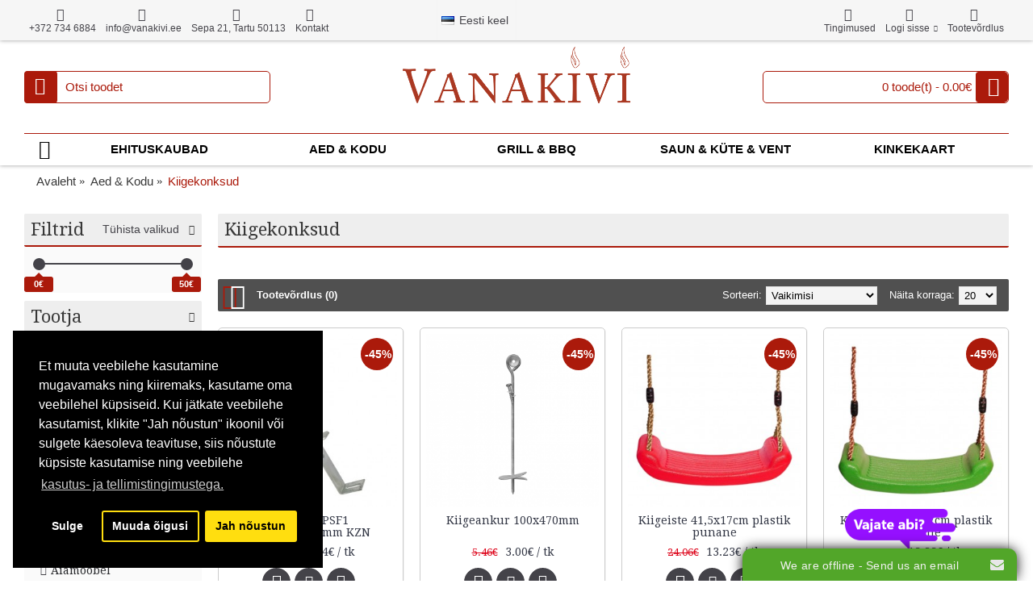

--- FILE ---
content_type: text/html; charset=utf-8
request_url: https://vanakivi.ee/aed-kodu/kiigekonksud
body_size: 15319
content:
<!DOCTYPE html><html
dir="ltr" lang="et" class="webkit chrome chrome131 mac journal-desktop is-guest skin-102 responsive-layout infinite-scroll center-header lang-full lang-flag-mobile currency-symbol currency-symbol-mobile no-top-on-mobile collapse-footer-columns soft-shadow mobile-menu-on-tablet extended-layout header-center header-sticky sticky-menu backface product-grid-no-second-image product-list-no-second-image category-page category-page-197 layout-3 route-product-category oc2 one-column no-currency" data-j2v="2.16.8"><head
prefix="og:http://ogp.me/ns# fb:http://ogp.me/ns/fb# product:http://ogp.me/ns/product#"><meta
charset="UTF-8" /><meta
name='viewport' content="width=device-width, initial-scale=1.0, maximum-scale=1.0, user-scalable=no"><meta
name="format-detection" content="telephone=no">
<!--[if IE]><meta
http-equiv="X-UA-Compatible" content="IE=Edge,chrome=1"/><![endif]--><title>Kiigekonksud - vanakivi.ee</title><base
href="https://vanakivi.ee/" /><meta
property="og:site_name" content="Vanakivi Kaubandus OÜ" /><meta
property="og:url" content="https://vanakivi.ee/aed-kodu/kiigekonksud" /><meta
property="og:type" content="website" /><meta
property="og:title" content="Kiigekonksud" /><meta
property="og:description" content="Kiigekonksud - Kiige riputid " /><meta
property="og:image" content="https://vanakivi.ee/image/cache/kiigekonksud/kiigekonksud-600x315.jpg" /><meta
property="og:image:width" content="600" /><meta
property="og:image:height" content="315" /><meta
name="description" content="Kiigekonksud - Kiige riputid " /><meta
name="keywords" content="kiigekonksud, kiige riputid" />
 <script type="application/ld+json">{"@context":"http:\/\/schema.org","@type":"BreadcrumbList","itemListElement":[{"@type":"ListItem","position":1,"item":{"@id":"https:\/\/vanakivi.ee","name":"Avaleht"}},{"@type":"ListItem","position":2,"item":{"@id":"https:\/\/vanakivi.ee\/aed-kodu","name":"Aed &amp; Kodu"}}]}</script> <link
rel="alternate" href="https://vanakivi.ee/aed-kodu/kiigekonksud" hreflang="et"/><link
rel="alternate" href="https://vanakivi.ee/en/home-garden/swing-hangers" hreflang="en"/> <script type="application/ld+json">{"@context":"http:\/\/schema.org","@type":"BreadcrumbList","itemListElement":[{"@type":"ListItem","position":1,"item":{"@id":"https:\/\/vanakivi.ee","name":"Avaleht"}},{"@type":"ListItem","position":2,"item":{"@id":"https:\/\/vanakivi.ee\/aed-kodu","name":"Aed &amp; Kodu"}}]}</script> <link
rel="alternate" href="https://vanakivi.ee/aed-kodu/kiigekonksud" hreflang="et"/><link
rel="alternate" href="https://vanakivi.ee/en/home-garden/swing-hangers" hreflang="en"/><link
href="https://vanakivi.ee/kiigekonksud" rel="canonical" /><link
href="https://vanakivi.ee/kiigekonksud?page=2" rel="next" /><link
href="https://vanakivi.ee/image/vanakivi-favicon.png" rel="icon" /><link
rel="stylesheet" href="//fonts.googleapis.com/css?family=Open+Sans:regular%7CDroid+Serif:regular,italic%7CRoboto+Slab:regular%7CABeeZee:regular%7CDroid+Sans:regular%7CUbuntu:700%7CRoboto+Condensed:regular,300&amp;subset=latin"/><link
rel="stylesheet" href="https://vanakivi.ee/journal-cache/_b6bf35f3789196e2ae8f1cb176aa496f.css"/> <script type="text/javascript" src="https://vanakivi.ee/journal-cache/_144f5a8b4994c3213edf8f0e9b183706.js"></script> <!--[if (gte IE 6)&(lte IE 8)]><script src="catalog/view/theme/journal2/lib/selectivizr/selectivizr.min.js"></script><![endif]-->
 <script async src="https://www.googletagmanager.com/gtag/js?id=G-GCNGGZJESX"></script> <script>window.dataLayer=window.dataLayer||[];function gtag(){dataLayer.push(arguments);}
gtag('consent','default',{'ad_storage':'denied','ad_personalization':'denied','ad_user_data':'denied','analytics_storage':'denied','functionality_storage':'granted','personalization_storage':'granted','security_storage':'granted','wait_for_update':1000});gtag('js',new Date());gtag("config","G-GCNGGZJESX");gtag("config","AW-777573278");gtm_debug=1717052824034;gtm_debug=1722571093116;</script> <script id="isl-gdpr-gtm-gcm-default">window.dataLayer=window.dataLayer||[];function gtag(){dataLayer.push(arguments);}
gtag("consent","default",{"ad_storage":"denied","ad_personalization":"denied","ad_user_data":"denied","analytics_storage":"denied","functionality_storage":"denied","personalization_storage":"denied","security_storage":"granted","wait_for_update":1500});</script>  <script>(function(w,d,s,l,i){w[l]=w[l]||[];w[l].push({'gtm.start':new Date().getTime(),event:'gtm.js'});var f=d.getElementsByTagName(s)[0],j=d.createElement(s),dl=l!='dataLayer'?'&l='+l:'';j.async=true;j.src='https://www.googletagmanager.com/gtm.js?id='+i+dl;f.parentNode.insertBefore(j,f);})(window,document,'script','dataLayer','GTM-KGP3H2XJ');</script>  <script id="isl-gdpr-gtm-gcm-update">function islGdprOnConsent(storage){gtag("consent","update",storage);islGdprSignal();}
function islGdprSignal(){window.dataLayer.push({event:'isl_ocgdpr_signal'});}
function islGdprInitialConsent(adittionalChecks=0){let marketingBlocked=true;let analyticsBlocked=true;let cpdCookie=(document.cookie.match(/^(?:.*;)?\s*cookieconsent_preferences_disabled(\s*=\s*([^;]+)?)(?:.*)?$/)||[,null])[1];if(cpdCookie){marketingBlocked=cpdCookie.indexOf("marketing")>-1;analyticsBlocked=cpdCookie.indexOf("analytics")>-1;islGdprOnConsent({"ad_storage":marketingBlocked?"denied":"granted","ad_personalization":marketingBlocked?"denied":"granted","ad_user_data":marketingBlocked?"denied":"granted","analytics_storage":analyticsBlocked?"denied":"granted","functionality_storage":"granted","personalization_storage":"granted","security_storage":"granted",});}else{let ccsCookie=(document.cookie.match(/^(?:.*;)?\s*cookieconsent_status\s*=\s*([^;]+)(?:.*)?$/)||[,null])[1];if(!ccsCookie&&!adittionalChecks){islGdprOnConsent({"ad_storage":"denied","ad_personalization":"denied","ad_user_data":"denied","analytics_storage":"denied","functionality_storage":"granted","personalization_storage":"granted","security_storage":"granted",});}else{if(adittionalChecks>0){setTimeout(function(){islGdprInitialConsent(adittionalChecks-1);},600);}}}}
islGdprInitialConsent(2);function islCheckVisitorConsent(){let marketingBlocked=true;let analyticsBlocked=true;let cpdCookie=(document.cookie.match(/^(?:.*;)?\s*cookieconsent_preferences_disabled(\s*=\s*([^;]+)?)(?:.*)?$/)||[,null])[1];if(cpdCookie!=null){marketingBlocked=cpdCookie.indexOf("marketing")>-1;analyticsBlocked=cpdCookie.indexOf("analytics")>-1;}
if(cpdCookie==null){let ccsCookie=(document.cookie.match(/^(?:.*;)?\s*cookieconsent_status\s*=\s*([^;]+)(?:.*)?$/)||[,null])[1];if(ccsCookie=='allow'){marketingBlocked=false;analyticsBlocked=false;}}
islGdprOnConsent({"ad_storage":marketingBlocked?"denied":"granted","ad_personalization":marketingBlocked?"denied":"granted","ad_user_data":marketingBlocked?"denied":"granted","analytics_storage":analyticsBlocked?"denied":"granted","functionality_storage":"granted","personalization_storage":"granted","security_storage":"granted",});}
let ccsCookie=(document.cookie.match(/^(?:.*;)?\s*cookieconsent_status\s*=\s*([^;]+)(?:.*)?$/)||[,null])[1];if(ccsCookie){islCheckVisitorConsent();}
window.addEventListener("click",function(e){if(e.target&&(e.target.className=="cc-btn cc-allow")){setTimeout(function(){islCheckVisitorConsent();},500);}
if(e.target&&(e.target.className=="cc-btn cc-dismiss")){setTimeout(function(){islGdprSignal();},500);}});</script> <script>Journal.COUNTDOWN={DAYS:"Päeva",HOURS:"Tundi",MINUTES:"Min",SECONDS:"Sek"};Journal.NOTIFICATION_BUTTONS='<div class="notification-buttons"><a class="button notification-cart" href="https://vanakivi.ee/ostukorv">Vaata ostukorvi</a><a class="button notification-checkout" href="https://vanakivi.ee/kassa">Kassa</a></div>';</script>  <script>!function(f,b,e,v,n,t,s){if(f.fbq)return;n=f.fbq=function(){n.callMethod?n.callMethod.apply(n,arguments):n.queue.push(arguments)};if(!f._fbq)f._fbq=n;n.push=n;n.loaded=!0;n.version='2.0';n.queue=[];t=b.createElement(e);t.async=!0;t.src=v;s=b.getElementsByTagName(e)[0];s.parentNode.insertBefore(t,s)}(window,document,'script','https://connect.facebook.net/en_US/fbevents.js');fbq('init','347047602319686');fbq('track','PageView');</script> </head><body>
<!--[if lt IE 9]><div
class="old-browser">You are using an old browser. Please <a
href="http://windows.microsoft.com/en-us/internet-explorer/download-ie">upgrade to a newer version</a> or <a
href="http://browsehappy.com/">try a different browser</a>.</div>
<![endif]-->
<header
class="journal-header-center"><div
class="header"><div
class="journal-top-header j-min z-1"></div><div
class="journal-menu-bg z-0"></div><div
class="journal-center-bg j-100 z-0"></div><div
id="header" class="journal-header z-2"><div
class="header-assets top-bar"><div
class="journal-links j-min xs-100 sm-100 md-50 lg-50 xl-50"><div
class="links"><ul
class="top-menu"><li>
<a
href="tel:+3727346884" class="m-item hide-on-phone icon-only"><i
style="margin-right: 5px; font-size: 16px" data-icon="&#xe679;"></i>                    <span
class="top-menu-link">+372 734 6884</span>                </a></li><li>
<a
href="javascript:Journal.openPopup('1')" class="m-item hide-on-phone icon-only"><i
style="margin-right: 5px; font-size: 16px" data-icon="&#xe67b;"></i>                    <span
class="top-menu-link">info@vanakivi.ee</span>                </a></li><li>
<a
href="https://www.google.ee/maps/place/Vanakivi+Kaubandus+O%C3%9C/@58.3484966,26.7388292,18z/data=!4m2!3m1!1s0x0000000000000000:0x9ae1d49e5c691351" class="m-item hide-on-phone icon-only" target="_blank"><i
style="margin-right: 5px; font-size: 16px" data-icon="&#xe61a;"></i>                    <span
class="top-menu-link">Sepa 21, Tartu 50113</span>                </a></li><li>
<a
href="https://vanakivi.ee/kontakt" class="m-item hide-on-phone"><i
style="margin-right: 5px; font-size: 16px" data-icon="&#xe670;"></i>                    <span
class="top-menu-link">Kontakt</span>                </a></li></ul></div></div><div
class="journal-language j-min"><form
action="https://vanakivi.ee/index.php?route=common/language/language" method="post" enctype="multipart/form-data"><div
id="language" class="full-text"><div
class="btn-group">
<button
class="dropdown-toggle" type="button" data-hover="dropdown"><div><img
width="16" height="11" src="https://vanakivi.ee/image/flags/ee.png" alt="Eesti keel" /><span
class="language-text">Eesti keel</span></div>
</button><ul
class="dropdown-menu"><li><a
onclick="$(this).closest('form').find('input[name=\'code\']').val('et'); $(this).closest('form').submit();"><img
width="16" height="11" src="https://vanakivi.ee/image/flags/ee.png" alt="Eesti keel" title="Eesti keel" /><span
class="language-text">Eesti keel</span></a></li><li><a
onclick="$(this).closest('form').find('input[name=\'code\']').val('en'); $(this).closest('form').submit();"><img
width="16" height="11" src="https://vanakivi.ee/image/flags/gb.png" alt="English" title="English" /><span
class="language-text">English</span></a></li></ul></div>
<input
type="hidden" name="code" value="" />
<input
type="hidden" name="redirect" value="product/category&path=71_197" /></div></form></div><div
class="journal-secondary j-min xs-100 sm-100 md-50 lg-50 xl-50"><div
class="links"><ul
class="top-menu"><li>
<a
href="https://vanakivi.ee/kasutus-ja-tellimistingimused" class="m-item "><i
style="margin-right: 5px; font-size: 16px" data-icon="&#xe618;"></i>                    <span
class="top-menu-link">Tingimused</span>                </a></li><li>
<a
href="https://vanakivi.ee/sisselogimine" class="m-item  has-dropdown"><i
style="margin-right: 5px; font-size: 16px" data-icon="&#xe1b4;"></i>                    <span
class="top-menu-link">Logi sisse</span>                </a><ul
class="top-dropdown"><li>
<a
href="https://vanakivi.ee/konto-loomine" class="m-item ">                                    <span
class="top-menu-link">Registreeri kasutajaks</span>                                </a></li></ul></li><li>
<a
href="https://vanakivi.ee/tootevõrdlus" class="m-item compare-total"><i
style="margin-right: 5px; font-size: 16px" data-icon="&#xe025;"></i>                    <span
class="top-menu-link">Tootevõrdlus</span>                </a></li></ul></div></div></div><div
class="header-assets"><div
class="journal-search j-min xs-100 sm-50 md-25 lg-25 xl-25"><div
id="search" class="input-group j-min">
<input
type="text" name="search" value="" placeholder="Otsi toodet" autocomplete="off" class="form-control input-lg" /><div
class="button-search"><button
type="button"><i></i></button></div></div></div><div
class="journal-logo j-100 xs-100 sm-100 md-50 lg-50 xl-50"><div
id="logo">
<a
href="https://vanakivi.ee">
<img
src="image/vanakivi-retina.png" width="596" height="229" alt="Vanakivi Kaubandus OÜ" title="Vanakivi Kaubandus OÜ" class="logo-2x" /><img
src="https://vanakivi.ee/image/cache/vanakivi-logo-header-596x229.png" width="596" height="229" alt="Vanakivi Kaubandus OÜ" title="Vanakivi Kaubandus OÜ" class="logo-1x" />                        </a></div></div><div
class="journal-cart j-min xs-100 sm-50 md-25 lg-25 xl-25"><div
id="cart" class="btn-group btn-block">
<button
type="button" data-toggle="dropdown" class="btn btn-inverse btn-block btn-lg dropdown-toggle heading"><a><span
id="cart-total" data-loading-text="Laadimine...&nbsp;&nbsp;">0 toode(t) - 0.00€</span> <i></i></a></button><div
class="content"><ul
class="cart-wrapper"><li><p
class="text-center empty">Teie ostukorv on tühi!</p></li></ul></div></div></div></div><div
class="journal-menu j-min xs-100 sm-100 md-100 lg-100 xl-100"><style></style><div
class="mobile-trigger">TOOTED</div><ul
class="super-menu mobile-menu menu-table" style="table-layout: fixed"><li
id="main-menu-item-1" class="drop-down  icon-only">
<a
href="https://vanakivi.ee" ><i
style="margin-right: 5px; font-size: 24px" data-icon="&#xe14f;"></i></a>
<span
class="mobile-plus">+</span></li><li
id="main-menu-item-2" class="mega-menu-mixed ">
<a
href="https://vanakivi.ee/ehituskaubad" ><span
class="main-menu-text">Ehituskaubad</span></a><div
class="mega-menu"><div
class="mega-menu-column mega-menu-categories " style="width: 100%;"><div><div
class="mega-menu-item xs-50 sm-33 md-33 lg-16 xl-16 menu-image-right menu-no-links"><div><h3><a
href="https://vanakivi.ee/ehituskaubad/betoonitarvikud">Betoonitarvikud</a></h3><div>
<a
href="https://vanakivi.ee/ehituskaubad/betoonitarvikud"><img
width="250" height="250" class="lazy" src="https://vanakivi.ee/image/cache/data/journal2/transparent-250x250.png" data-src="https://vanakivi.ee/image/cache/betoon/betoonitarvikud-250x250.jpg" data-default-src="https://vanakivi.ee/image/cache/betoon/betoonitarvikud-250x250.jpg" alt="Betoonitarvikud"/></a></div>
<span
class="clearfix"> </span></div></div><div
class="mega-menu-item xs-50 sm-33 md-33 lg-16 xl-16 menu-image-right menu-no-links"><div><h3><a
href="https://vanakivi.ee/ehituskaubad/dekoratiivkivi">Dekoratiivkivid</a></h3><div>
<a
href="https://vanakivi.ee/ehituskaubad/dekoratiivkivi"><img
width="250" height="250" class="lazy" src="https://vanakivi.ee/image/cache/data/journal2/transparent-250x250.png" data-src="https://vanakivi.ee/image/cache/dekoratiivkivid/dekoratiivkivid-250x250.jpg" data-default-src="https://vanakivi.ee/image/cache/dekoratiivkivid/dekoratiivkivid-250x250.jpg" alt="Dekoratiivkivid"/></a></div>
<span
class="clearfix"> </span></div></div><div
class="mega-menu-item xs-50 sm-33 md-33 lg-16 xl-16 menu-image-right menu-no-links"><div><h3><a
href="https://vanakivi.ee/ehituskaubad/seinapaneel-woodline">Seinapaneel Woodline</a></h3><div>
<a
href="https://vanakivi.ee/ehituskaubad/seinapaneel-woodline"><img
width="250" height="250" class="lazy" src="https://vanakivi.ee/image/cache/data/journal2/transparent-250x250.png" data-src="https://vanakivi.ee/image/cache/marbet/wl-images/woodline-3-250x250.jpg" data-default-src="https://vanakivi.ee/image/cache/marbet/wl-images/woodline-3-250x250.jpg" alt="Seinapaneel Woodline"/></a></div>
<span
class="clearfix"> </span></div></div><div
class="mega-menu-item xs-50 sm-33 md-33 lg-16 xl-16 menu-image-right menu-no-links"><div><h3><a
href="https://vanakivi.ee/ehituskaubad/seinapaneel-softline">Seinapaneel Softline</a></h3><div>
<a
href="https://vanakivi.ee/ehituskaubad/seinapaneel-softline"><img
width="250" height="250" class="lazy" src="https://vanakivi.ee/image/cache/data/journal2/transparent-250x250.png" data-src="https://vanakivi.ee/image/cache/marbet/sl-images/seinapaneel-softline-ruut-41-250x250.jpg" data-default-src="https://vanakivi.ee/image/cache/marbet/sl-images/seinapaneel-softline-ruut-41-250x250.jpg" alt="Seinapaneel Softline"/></a></div>
<span
class="clearfix"> </span></div></div><div
class="mega-menu-item xs-50 sm-33 md-33 lg-16 xl-16 menu-image-right menu-no-links"><div><h3><a
href="https://vanakivi.ee/ehituskaubad/kinnitusvahendid">Kinnitusvahendid</a></h3><div>
<a
href="https://vanakivi.ee/ehituskaubad/kinnitusvahendid"><img
width="250" height="250" class="lazy" src="https://vanakivi.ee/image/cache/data/journal2/transparent-250x250.png" data-src="https://vanakivi.ee/image/cache/kinnitusvahendid/kinnitusvahendid-1-250x250.png" data-default-src="https://vanakivi.ee/image/cache/kinnitusvahendid/kinnitusvahendid-1-250x250.png" alt="Kinnitusvahendid"/></a></div>
<span
class="clearfix"> </span></div></div><div
class="mega-menu-item xs-50 sm-33 md-33 lg-16 xl-16 menu-image-right menu-no-links"><div><h3><a
href="https://vanakivi.ee/ehituskaubad/postijalad">Postijalad</a></h3><div>
<a
href="https://vanakivi.ee/ehituskaubad/postijalad"><img
width="250" height="250" class="lazy" src="https://vanakivi.ee/image/cache/data/journal2/transparent-250x250.png" data-src="https://vanakivi.ee/image/cache/postijalad/postijalad-250x250.jpg" data-default-src="https://vanakivi.ee/image/cache/postijalad/postijalad-250x250.jpg" alt="Postijalad"/></a></div>
<span
class="clearfix"> </span></div></div><div
class="mega-menu-item xs-50 sm-33 md-33 lg-16 xl-16 menu-image-right menu-no-links"><div><h3><a
href="https://vanakivi.ee/ehituskaubad/naelutusnurgad">Naelutusnurgad</a></h3><div>
<a
href="https://vanakivi.ee/ehituskaubad/naelutusnurgad"><img
width="250" height="250" class="lazy" src="https://vanakivi.ee/image/cache/data/journal2/transparent-250x250.png" data-src="https://vanakivi.ee/image/cache/kinnitusvahendid/naelutusnurgad-250x250.jpg" data-default-src="https://vanakivi.ee/image/cache/kinnitusvahendid/naelutusnurgad-250x250.jpg" alt="Naelutusnurgad"/></a></div>
<span
class="clearfix"> </span></div></div><div
class="mega-menu-item xs-50 sm-33 md-33 lg-16 xl-16 menu-image-right menu-no-links"><div><h3><a
href="https://vanakivi.ee/ehituskaubad/naelutusplaadid">Naelutusplaadid</a></h3><div>
<a
href="https://vanakivi.ee/ehituskaubad/naelutusplaadid"><img
width="250" height="250" class="lazy" src="https://vanakivi.ee/image/cache/data/journal2/transparent-250x250.png" data-src="https://vanakivi.ee/image/cache/kinnitusvahendid/naelutusplaat-perfo-250x250.png" data-default-src="https://vanakivi.ee/image/cache/kinnitusvahendid/naelutusplaat-perfo-250x250.png" alt="Naelutusplaadid"/></a></div>
<span
class="clearfix"> </span></div></div><div
class="mega-menu-item xs-50 sm-33 md-33 lg-16 xl-16 menu-image-right menu-no-links"><div><h3><a
href="https://vanakivi.ee/ehituskaubad/prussikingad">Prussikingad</a></h3><div>
<a
href="https://vanakivi.ee/ehituskaubad/prussikingad"><img
width="250" height="250" class="lazy" src="https://vanakivi.ee/image/cache/data/journal2/transparent-250x250.png" data-src="https://vanakivi.ee/image/cache/kinnitusvahendid/prussikingad-250x250.jpg" data-default-src="https://vanakivi.ee/image/cache/kinnitusvahendid/prussikingad-250x250.jpg" alt="Prussikingad"/></a></div>
<span
class="clearfix"> </span></div></div><div
class="mega-menu-item xs-50 sm-33 md-33 lg-16 xl-16 menu-image-right menu-no-links"><div><h3><a
href="https://vanakivi.ee/ehituskaubad/ehituskobad">Ehituskobad</a></h3><div>
<a
href="https://vanakivi.ee/ehituskaubad/ehituskobad"><img
width="250" height="250" class="lazy" src="https://vanakivi.ee/image/cache/data/journal2/transparent-250x250.png" data-src="https://vanakivi.ee/image/cache/kinnitusvahendid/ehituskobad/ehituskobad-250x250.png" data-default-src="https://vanakivi.ee/image/cache/kinnitusvahendid/ehituskobad/ehituskobad-250x250.png" alt="Ehituskobad"/></a></div>
<span
class="clearfix"> </span></div></div><div
class="mega-menu-item xs-50 sm-33 md-33 lg-16 xl-16 menu-image-right menu-no-links"><div><h3><a
href="https://vanakivi.ee/ehituskaubad/terrassikandurid">Terrassikandurid</a></h3><div>
<a
href="https://vanakivi.ee/ehituskaubad/terrassikandurid"><img
width="250" height="250" class="lazy" src="https://vanakivi.ee/image/cache/data/journal2/transparent-250x250.png" data-src="https://vanakivi.ee/image/cache/terrassikandurid/terrassikandurid-250x250.jpg" data-default-src="https://vanakivi.ee/image/cache/terrassikandurid/terrassikandurid-250x250.jpg" alt="Terrassikandurid"/></a></div>
<span
class="clearfix"> </span></div></div><div
class="mega-menu-item xs-50 sm-33 md-33 lg-16 xl-16 menu-image-right menu-no-links"><div><h3><a
href="https://vanakivi.ee/ehituskaubad/geotekstiil">Geotekstiil</a></h3><div>
<a
href="https://vanakivi.ee/ehituskaubad/geotekstiil"><img
width="250" height="250" class="lazy" src="https://vanakivi.ee/image/cache/data/journal2/transparent-250x250.png" data-src="https://vanakivi.ee/image/cache/geotekstiil/geotekstiil-250x250.jpg" data-default-src="https://vanakivi.ee/image/cache/geotekstiil/geotekstiil-250x250.jpg" alt="Geotekstiil"/></a></div>
<span
class="clearfix"> </span></div></div><div
class="mega-menu-item xs-50 sm-33 md-33 lg-16 xl-16 menu-image-right menu-no-links"><div><h3><a
href="https://vanakivi.ee/ehituskaubad/dekoratiivnurgikud-sd-system">Dekoratiivnurgikud SD-System</a></h3><div>
<a
href="https://vanakivi.ee/ehituskaubad/dekoratiivnurgikud-sd-system"><img
width="250" height="250" class="lazy" src="https://vanakivi.ee/image/cache/data/journal2/transparent-250x250.png" data-src="https://vanakivi.ee/image/cache/sd-system/sd108-250x250.jpg" data-default-src="https://vanakivi.ee/image/cache/sd-system/sd108-250x250.jpg" alt="Dekoratiivnurgikud SD-System"/></a></div>
<span
class="clearfix"> </span></div></div></div></div></div>
<span
class="mobile-plus">+</span></li><li
id="main-menu-item-3" class="mega-menu-mixed ">
<a
href="https://vanakivi.ee/aed-kodu" ><span
class="main-menu-text">Aed & Kodu</span></a><div
class="mega-menu"><div
class="mega-menu-column mega-menu-categories " style="width: 100%;"><div><div
class="mega-menu-item xs-50 sm-33 md-33 lg-16 xl-16 menu-image-right menu-no-links"><div><h3><a
href="https://vanakivi.ee/aed-kodu/koogitarvikud">Köögitarvikud</a></h3><div>
<a
href="https://vanakivi.ee/aed-kodu/koogitarvikud"><img
width="250" height="250" class="lazy" src="https://vanakivi.ee/image/cache/data/journal2/transparent-250x250.png" data-src="https://vanakivi.ee/image/cache/kategooriad/kook-250x250.jpeg" data-default-src="https://vanakivi.ee/image/cache/kategooriad/kook-250x250.jpeg" alt="Köögitarvikud"/></a></div>
<span
class="clearfix"> </span></div></div><div
class="mega-menu-item xs-50 sm-33 md-33 lg-16 xl-16 menu-image-right menu-no-links"><div><h3><a
href="https://vanakivi.ee/aed-kodu/puhastusvahendid">Puhastusvahendid</a></h3><div>
<a
href="https://vanakivi.ee/aed-kodu/puhastusvahendid"><img
width="250" height="250" class="lazy" src="https://vanakivi.ee/image/cache/data/journal2/transparent-250x250.png" data-src="https://vanakivi.ee/image/cache/puhastusvahendid/puhastusvahendid-250x250.jpg" data-default-src="https://vanakivi.ee/image/cache/puhastusvahendid/puhastusvahendid-250x250.jpg" alt="Puhastusvahendid"/></a></div>
<span
class="clearfix"> </span></div></div><div
class="mega-menu-item xs-50 sm-33 md-33 lg-16 xl-16 menu-image-right menu-no-links"><div><h3><a
href="https://vanakivi.ee/aed-kodu/aiamoobel">Aiamööbel</a></h3><div>
<a
href="https://vanakivi.ee/aed-kodu/aiamoobel"><img
width="250" height="250" class="lazy" src="https://vanakivi.ee/image/cache/data/journal2/transparent-250x250.png" data-src="https://vanakivi.ee/image/cache/moobel/aiamoobel-stoveman/aiamoobel-250x250.jpg" data-default-src="https://vanakivi.ee/image/cache/moobel/aiamoobel-stoveman/aiamoobel-250x250.jpg" alt="Aiamööbel"/></a></div>
<span
class="clearfix"> </span></div></div><div
class="mega-menu-item xs-50 sm-33 md-33 lg-16 xl-16 menu-image-right menu-no-links"><div><h3><a
href="https://vanakivi.ee/aed-kodu/amplihoidjad">Amplihoidjad</a></h3><div>
<a
href="https://vanakivi.ee/aed-kodu/amplihoidjad"><img
width="250" height="250" class="lazy" src="https://vanakivi.ee/image/cache/data/journal2/transparent-250x250.png" data-src="https://vanakivi.ee/image/cache/amplihoidjad/amplihoidjad-250x250.jpg" data-default-src="https://vanakivi.ee/image/cache/amplihoidjad/amplihoidjad-250x250.jpg" alt="Amplihoidjad"/></a></div>
<span
class="clearfix"> </span></div></div><div
class="mega-menu-item xs-50 sm-33 md-33 lg-16 xl-16 menu-image-right menu-no-links"><div><h3><a
href="https://vanakivi.ee/aed-kodu/tuulelipud">Tuulelipud</a></h3><div>
<a
href="https://vanakivi.ee/aed-kodu/tuulelipud"><img
width="250" height="250" class="lazy" src="https://vanakivi.ee/image/cache/data/journal2/transparent-250x250.png" data-src="https://vanakivi.ee/image/cache/tuulelipud/tuulelipud-1-250x250.jpg" data-default-src="https://vanakivi.ee/image/cache/tuulelipud/tuulelipud-1-250x250.jpg" alt="Tuulelipud"/></a></div>
<span
class="clearfix"> </span></div></div><div
class="mega-menu-item xs-50 sm-33 md-33 lg-16 xl-16 menu-image-right menu-no-links"><div><h3><a
href="https://vanakivi.ee/aed-kodu/kiigekonksud">Kiigekonksud</a></h3><div>
<a
href="https://vanakivi.ee/aed-kodu/kiigekonksud"><img
width="250" height="250" class="lazy" src="https://vanakivi.ee/image/cache/data/journal2/transparent-250x250.png" data-src="https://vanakivi.ee/image/cache/kiigekonksud/kiigekonksud-250x250.jpg" data-default-src="https://vanakivi.ee/image/cache/kiigekonksud/kiigekonksud-250x250.jpg" alt="Kiigekonksud"/></a></div>
<span
class="clearfix"> </span></div></div><div
class="mega-menu-item xs-50 sm-33 md-33 lg-16 xl-16 menu-image-right menu-no-links"><div><h3><a
href="https://vanakivi.ee/aed-kodu/hinged">Hinged</a></h3><div>
<a
href="https://vanakivi.ee/aed-kodu/hinged"><img
width="250" height="250" class="lazy" src="https://vanakivi.ee/image/cache/data/journal2/transparent-250x250.png" data-src="https://vanakivi.ee/image/cache/hinged-riivid/väravahinged/väravahinged-250x250.jpg" data-default-src="https://vanakivi.ee/image/cache/hinged-riivid/väravahinged/väravahinged-250x250.jpg" alt="Hinged"/></a></div>
<span
class="clearfix"> </span></div></div><div
class="mega-menu-item xs-50 sm-33 md-33 lg-16 xl-16 menu-image-right menu-no-links"><div><h3><a
href="https://vanakivi.ee/aed-kodu/kaepidemed">Käepidemed</a></h3><div>
<a
href="https://vanakivi.ee/aed-kodu/kaepidemed"><img
width="250" height="250" class="lazy" src="https://vanakivi.ee/image/cache/data/journal2/transparent-250x250.png" data-src="https://vanakivi.ee/image/cache/hinged-riivid/käepidemed/käepidemed-250x250.jpg" data-default-src="https://vanakivi.ee/image/cache/hinged-riivid/käepidemed/käepidemed-250x250.jpg" alt="Käepidemed"/></a></div>
<span
class="clearfix"> </span></div></div><div
class="mega-menu-item xs-50 sm-33 md-33 lg-16 xl-16 menu-image-right menu-no-links"><div><h3><a
href="https://vanakivi.ee/aed-kodu/tabakrambid-riivid-haagid">Tabakrambid &amp; Riivid &amp; Haagid</a></h3><div>
<a
href="https://vanakivi.ee/aed-kodu/tabakrambid-riivid-haagid"><img
width="250" height="250" class="lazy" src="https://vanakivi.ee/image/cache/data/journal2/transparent-250x250.png" data-src="https://vanakivi.ee/image/cache/hinged-riivid/hinged-riivid-250x250.png" data-default-src="https://vanakivi.ee/image/cache/hinged-riivid/hinged-riivid-250x250.png" alt="Tabakrambid &amp; Riivid &amp; Haagid"/></a></div>
<span
class="clearfix"> </span></div></div><div
class="mega-menu-item xs-50 sm-33 md-33 lg-16 xl-16 menu-image-right menu-no-links"><div><h3><a
href="https://vanakivi.ee/aed-kodu/varavatokised">Väravatõkised</a></h3><div>
<a
href="https://vanakivi.ee/aed-kodu/varavatokised"><img
width="250" height="250" class="lazy" src="https://vanakivi.ee/image/cache/data/journal2/transparent-250x250.png" data-src="https://vanakivi.ee/image/cache/hinged-riivid/värava-tõkised/värava-tõkised-250x250.png" data-default-src="https://vanakivi.ee/image/cache/hinged-riivid/värava-tõkised/värava-tõkised-250x250.png" alt="Väravatõkised"/></a></div>
<span
class="clearfix"> </span></div></div><div
class="mega-menu-item xs-50 sm-33 md-33 lg-16 xl-16 menu-image-right menu-no-links"><div><h3><a
href="https://vanakivi.ee/aed-kodu/tooriistahoidja-goliat-system">Tööriistahoidja Goliat System</a></h3><div>
<a
href="https://vanakivi.ee/aed-kodu/tooriistahoidja-goliat-system"><img
width="250" height="250" class="lazy" src="https://vanakivi.ee/image/cache/data/journal2/transparent-250x250.png" data-src="https://vanakivi.ee/image/cache/tööriistahoidja-goliat-system/tööriistahoidja-goliat-system-250x250.jpg" data-default-src="https://vanakivi.ee/image/cache/tööriistahoidja-goliat-system/tööriistahoidja-goliat-system-250x250.jpg" alt="Tööriistahoidja Goliat System"/></a></div>
<span
class="clearfix"> </span></div></div><div
class="mega-menu-item xs-50 sm-33 md-33 lg-16 xl-16 menu-image-right menu-no-links"><div><h3><a
href="https://vanakivi.ee/aed-kodu/koerakuudid">Koerakuudid</a></h3><div>
<a
href="https://vanakivi.ee/aed-kodu/koerakuudid"><img
width="250" height="250" class="lazy" src="https://vanakivi.ee/image/cache/data/journal2/transparent-250x250.png" data-src="https://vanakivi.ee/image/cache/koerakuudid/koerakuudid-250x250.jpg" data-default-src="https://vanakivi.ee/image/cache/koerakuudid/koerakuudid-250x250.jpg" alt="Koerakuudid"/></a></div>
<span
class="clearfix"> </span></div></div></div></div></div>
<span
class="mobile-plus">+</span></li><li
id="main-menu-item-4" class="mega-menu-mixed ">
<a
href="https://vanakivi.ee/grill-bbq" ><span
class="main-menu-text">Grill & BBQ</span></a><div
class="mega-menu"><div
class="mega-menu-column mega-menu-categories " style="width: 100%;"><div><div
class="mega-menu-item xs-50 sm-33 md-33 lg-16 xl-16 menu-image-right menu-no-links"><div><h3><a
href="https://vanakivi.ee/grill-bbq/grillid">Grillid</a></h3><div>
<a
href="https://vanakivi.ee/grill-bbq/grillid"><img
width="250" height="250" class="lazy" src="https://vanakivi.ee/image/cache/data/journal2/transparent-250x250.png" data-src="https://vanakivi.ee/image/cache/grill-bbq/stoveman-šašlõkivanni-kaas-1-250x250.jpg" data-default-src="https://vanakivi.ee/image/cache/grill-bbq/stoveman-šašlõkivanni-kaas-1-250x250.jpg" alt="Grillid"/></a></div>
<span
class="clearfix"> </span></div></div><div
class="mega-menu-item xs-50 sm-33 md-33 lg-16 xl-16 menu-image-right menu-no-links"><div><h3><a
href="https://vanakivi.ee/grill-bbq/lokkeasemed">Lõkkeasemed</a></h3><div>
<a
href="https://vanakivi.ee/grill-bbq/lokkeasemed"><img
width="250" height="250" class="lazy" src="https://vanakivi.ee/image/cache/data/journal2/transparent-250x250.png" data-src="https://vanakivi.ee/image/cache/grill-bbq/lokkease-profi-250x250.jpg" data-default-src="https://vanakivi.ee/image/cache/grill-bbq/lokkease-profi-250x250.jpg" alt="Lõkkeasemed"/></a></div>
<span
class="clearfix"> </span></div></div><div
class="mega-menu-item xs-50 sm-33 md-33 lg-16 xl-16 menu-image-right menu-no-links"><div><h3><a
href="https://vanakivi.ee/grill-bbq/suitsuahjud">Suitsuahjud</a></h3><div>
<a
href="https://vanakivi.ee/grill-bbq/suitsuahjud"><img
width="250" height="250" class="lazy" src="https://vanakivi.ee/image/cache/data/journal2/transparent-250x250.png" data-src="https://vanakivi.ee/image/cache/grill-bbq/stoveman-kuumsuitsuahi-250x250.jpg" data-default-src="https://vanakivi.ee/image/cache/grill-bbq/stoveman-kuumsuitsuahi-250x250.jpg" alt="Suitsuahjud"/></a></div>
<span
class="clearfix"> </span></div></div><div
class="mega-menu-item xs-50 sm-33 md-33 lg-16 xl-16 menu-image-right menu-no-links"><div><h3><a
href="https://vanakivi.ee/grill-bbq/suitsugeneraatorid">Suitsugeneraatorid</a></h3><div>
<a
href="https://vanakivi.ee/grill-bbq/suitsugeneraatorid"><img
width="250" height="250" class="lazy" src="https://vanakivi.ee/image/cache/data/journal2/transparent-250x250.png" data-src="https://vanakivi.ee/image/cache/browin/suitsugeneraatorid-250x250.jpg" data-default-src="https://vanakivi.ee/image/cache/browin/suitsugeneraatorid-250x250.jpg" alt="Suitsugeneraatorid"/></a></div>
<span
class="clearfix"> </span></div></div><div
class="mega-menu-item xs-50 sm-33 md-33 lg-16 xl-16 menu-image-right menu-no-links"><div><h3><a
href="https://vanakivi.ee/grill-bbq/keraamilised-grillid">Keraamilised grillid</a></h3><div>
<a
href="https://vanakivi.ee/grill-bbq/keraamilised-grillid"><img
width="250" height="250" class="lazy" src="https://vanakivi.ee/image/cache/data/journal2/transparent-250x250.png" data-src="https://vanakivi.ee/image/cache/grill-bbq/keraamilised-grillid/keraamilised-grillid-250x250.jpg" data-default-src="https://vanakivi.ee/image/cache/grill-bbq/keraamilised-grillid/keraamilised-grillid-250x250.jpg" alt="Keraamilised grillid"/></a></div>
<span
class="clearfix"> </span></div></div><div
class="mega-menu-item xs-50 sm-33 md-33 lg-16 xl-16 menu-image-right menu-no-links"><div><h3><a
href="https://vanakivi.ee/grill-bbq/potid-pannid">Potid &amp; Pannid</a></h3><div>
<a
href="https://vanakivi.ee/grill-bbq/potid-pannid"><img
width="250" height="250" class="lazy" src="https://vanakivi.ee/image/cache/data/journal2/transparent-250x250.png" data-src="https://vanakivi.ee/image/cache/kategooriad/potid-pannid-250x250.jpg" data-default-src="https://vanakivi.ee/image/cache/kategooriad/potid-pannid-250x250.jpg" alt="Potid &amp; Pannid"/></a></div>
<span
class="clearfix"> </span></div></div><div
class="mega-menu-item xs-50 sm-33 md-33 lg-16 xl-16 menu-image-right menu-no-links"><div><h3><a
href="https://vanakivi.ee/grill-bbq/termopotid">Termopotid</a></h3><div>
<a
href="https://vanakivi.ee/grill-bbq/termopotid"><img
width="250" height="250" class="lazy" src="https://vanakivi.ee/image/cache/data/journal2/transparent-250x250.png" data-src="https://vanakivi.ee/image/cache/kategooriad/termopotid-250x250.jpg" data-default-src="https://vanakivi.ee/image/cache/kategooriad/termopotid-250x250.jpg" alt="Termopotid"/></a></div>
<span
class="clearfix"> </span></div></div><div
class="mega-menu-item xs-50 sm-33 md-33 lg-16 xl-16 menu-image-right menu-no-links"><div><h3><a
href="https://vanakivi.ee/grill-bbq/vorstipritsid-singipressid">Vorstipritsid &amp; Singipressid</a></h3><div>
<a
href="https://vanakivi.ee/grill-bbq/vorstipritsid-singipressid"><img
width="250" height="250" class="lazy" src="https://vanakivi.ee/image/cache/data/journal2/transparent-250x250.png" data-src="https://vanakivi.ee/image/cache/kategooriad/vorstipritsid-singipressid-250x250.jpg" data-default-src="https://vanakivi.ee/image/cache/kategooriad/vorstipritsid-singipressid-250x250.jpg" alt="Vorstipritsid &amp; Singipressid"/></a></div>
<span
class="clearfix"> </span></div></div><div
class="mega-menu-item xs-50 sm-33 md-33 lg-16 xl-16 menu-image-right menu-no-links"><div><h3><a
href="https://vanakivi.ee/grill-bbq/vorstikestad-singivorgud">Vorstikestad &amp; Singivõrgud</a></h3><div>
<a
href="https://vanakivi.ee/grill-bbq/vorstikestad-singivorgud"><img
width="250" height="250" class="lazy" src="https://vanakivi.ee/image/cache/data/journal2/transparent-250x250.png" data-src="https://vanakivi.ee/image/cache/kategooriad/vorstikestad-singivorgud-lihanoorid-250x250.jpg" data-default-src="https://vanakivi.ee/image/cache/kategooriad/vorstikestad-singivorgud-lihanoorid-250x250.jpg" alt="Vorstikestad &amp; Singivõrgud"/></a></div>
<span
class="clearfix"> </span></div></div><div
class="mega-menu-item xs-50 sm-33 md-33 lg-16 xl-16 menu-image-right menu-no-links"><div><h3><a
href="https://vanakivi.ee/grill-bbq/maitseained">Maitseained</a></h3><div>
<a
href="https://vanakivi.ee/grill-bbq/maitseained"><img
width="250" height="250" class="lazy" src="https://vanakivi.ee/image/cache/data/journal2/transparent-250x250.png" data-src="https://vanakivi.ee/image/cache/kategooriad/maitseained-250x250.jpg" data-default-src="https://vanakivi.ee/image/cache/kategooriad/maitseained-250x250.jpg" alt="Maitseained"/></a></div>
<span
class="clearfix"> </span></div></div><div
class="mega-menu-item xs-50 sm-33 md-33 lg-16 xl-16 menu-image-right menu-no-links"><div><h3><a
href="https://vanakivi.ee/grill-bbq/suitsutuslaastud">Suitsutuslaastud</a></h3><div>
<a
href="https://vanakivi.ee/grill-bbq/suitsutuslaastud"><img
width="250" height="250" class="lazy" src="https://vanakivi.ee/image/cache/data/journal2/transparent-250x250.png" data-src="https://vanakivi.ee/image/cache/grill-bbq/suitsutuslaastud-250x250.jpg" data-default-src="https://vanakivi.ee/image/cache/grill-bbq/suitsutuslaastud-250x250.jpg" alt="Suitsutuslaastud"/></a></div>
<span
class="clearfix"> </span></div></div><div
class="mega-menu-item xs-50 sm-33 md-33 lg-16 xl-16 menu-image-right menu-no-links"><div><h3><a
href="https://vanakivi.ee/grill-bbq/grill-bbq-tarvikud">Grill &amp; BBQ tarvikud</a></h3><div>
<a
href="https://vanakivi.ee/grill-bbq/grill-bbq-tarvikud"><img
width="250" height="250" class="lazy" src="https://vanakivi.ee/image/cache/data/journal2/transparent-250x250.png" data-src="https://vanakivi.ee/image/cache/grill-bbq/grilli-tarvikud-250x250.png" data-default-src="https://vanakivi.ee/image/cache/grill-bbq/grilli-tarvikud-250x250.png" alt="Grill &amp; BBQ tarvikud"/></a></div>
<span
class="clearfix"> </span></div></div></div></div></div>
<span
class="mobile-plus">+</span></li><li
id="main-menu-item-5" class="mega-menu-mixed ">
<a
href="https://vanakivi.ee/saun-kute-ventilatsioon" ><span
class="main-menu-text">Saun & Küte & Vent</span></a><div
class="mega-menu"><div
class="mega-menu-column mega-menu-categories " style="width: 100%;"><div><div
class="mega-menu-item xs-50 sm-33 md-33 lg-16 xl-16 menu-image-right menu-no-links"><div><h3><a
href="https://vanakivi.ee/saun-kute-ventilatsioon/kaltsiumsilikaat">Kaltsiumsilikaat</a></h3><div>
<a
href="https://vanakivi.ee/saun-kute-ventilatsioon/kaltsiumsilikaat"><img
width="250" height="250" class="lazy" src="https://vanakivi.ee/image/cache/data/journal2/transparent-250x250.png" data-src="https://vanakivi.ee/image/cache/silca/kaltsiumsilikaatplaat-silca1-250x250.jpg" data-default-src="https://vanakivi.ee/image/cache/silca/kaltsiumsilikaatplaat-silca1-250x250.jpg" alt="Kaltsiumsilikaat"/></a></div>
<span
class="clearfix"> </span></div></div><div
class="mega-menu-item xs-50 sm-33 md-33 lg-16 xl-16 menu-image-right menu-no-links"><div><h3><a
href="https://vanakivi.ee/saun-kute-ventilatsioon/kamina-ohurestid">Kamina õhurestid</a></h3><div>
<a
href="https://vanakivi.ee/saun-kute-ventilatsioon/kamina-ohurestid"><img
width="250" height="250" class="lazy" src="https://vanakivi.ee/image/cache/data/journal2/transparent-250x250.png" data-src="https://vanakivi.ee/image/cache/õhurestid/kamina-õhurestid-250x250.jpg" data-default-src="https://vanakivi.ee/image/cache/õhurestid/kamina-õhurestid-250x250.jpg" alt="Kamina õhurestid"/></a></div>
<span
class="clearfix"> </span></div></div><div
class="mega-menu-item xs-50 sm-33 md-33 lg-16 xl-16 menu-image-right menu-no-links"><div><h3><a
href="https://vanakivi.ee/saun-kute-ventilatsioon/keraamiline-kiudmatt">Keraamiline kiudmatt (keraamiline vill)</a></h3><div>
<a
href="https://vanakivi.ee/saun-kute-ventilatsioon/keraamiline-kiudmatt"><img
width="250" height="250" class="lazy" src="https://vanakivi.ee/image/cache/data/journal2/transparent-250x250.png" data-src="https://vanakivi.ee/image/cache/keraamiline-kiudmatt/keraamiline-kiudmatt-610x13mm-250x250.png" data-default-src="https://vanakivi.ee/image/cache/keraamiline-kiudmatt/keraamiline-kiudmatt-610x13mm-250x250.png" alt="Keraamiline kiudmatt (keraamiline vill)"/></a></div>
<span
class="clearfix"> </span></div></div><div
class="mega-menu-item xs-50 sm-33 md-33 lg-16 xl-16 menu-image-right menu-no-links"><div><h3><a
href="https://vanakivi.ee/saun-kute-ventilatsioon/korstnad">Korstnad</a></h3><div>
<a
href="https://vanakivi.ee/saun-kute-ventilatsioon/korstnad"><img
width="250" height="250" class="lazy" src="https://vanakivi.ee/image/cache/data/journal2/transparent-250x250.png" data-src="https://vanakivi.ee/image/cache/korstnad/vilpra-kaheseinaline -250x250.png" data-default-src="https://vanakivi.ee/image/cache/korstnad/vilpra-kaheseinaline -250x250.png" alt="Korstnad"/></a></div>
<span
class="clearfix"> </span></div></div><div
class="mega-menu-item xs-50 sm-33 md-33 lg-16 xl-16 menu-image-right menu-no-links"><div><h3><a
href="https://vanakivi.ee/saun-kute-ventilatsioon/korstnahulsid">Korstnahülsid</a></h3><div>
<a
href="https://vanakivi.ee/saun-kute-ventilatsioon/korstnahulsid"><img
width="250" height="250" class="lazy" src="https://vanakivi.ee/image/cache/data/journal2/transparent-250x250.png" data-src="https://vanakivi.ee/image/cache/korstnad/korstnahulsid-1-250x250.jpg" data-default-src="https://vanakivi.ee/image/cache/korstnad/korstnahulsid-1-250x250.jpg" alt="Korstnahülsid"/></a></div>
<span
class="clearfix"> </span></div></div><div
class="mega-menu-item xs-50 sm-33 md-33 lg-16 xl-16 menu-image-right menu-no-links"><div><h3><a
href="https://vanakivi.ee/saun-kute-ventilatsioon/suitsutorud">Suitsutorud</a></h3><div>
<a
href="https://vanakivi.ee/saun-kute-ventilatsioon/suitsutorud"><img
width="250" height="250" class="lazy" src="https://vanakivi.ee/image/cache/data/journal2/transparent-250x250.png" data-src="https://vanakivi.ee/image/cache/suitsutorud/suitsutorud-250x250.png" data-default-src="https://vanakivi.ee/image/cache/suitsutorud/suitsutorud-250x250.png" alt="Suitsutorud"/></a></div>
<span
class="clearfix"> </span></div></div><div
class="mega-menu-item xs-50 sm-33 md-33 lg-16 xl-16 menu-image-right menu-no-links"><div><h3><a
href="https://vanakivi.ee/saun-kute-ventilatsioon/saunaahjud">Saunaahjud</a></h3><div>
<a
href="https://vanakivi.ee/saun-kute-ventilatsioon/saunaahjud"><img
width="250" height="250" class="lazy" src="https://vanakivi.ee/image/cache/data/journal2/transparent-250x250.png" data-src="https://vanakivi.ee/image/cache/saunaahjud/saunaahjud-lisad-250x250.jpg" data-default-src="https://vanakivi.ee/image/cache/saunaahjud/saunaahjud-lisad-250x250.jpg" alt="Saunaahjud"/></a></div>
<span
class="clearfix"> </span></div></div><div
class="mega-menu-item xs-50 sm-33 md-33 lg-16 xl-16 menu-image-right menu-no-links"><div><h3><a
href="https://vanakivi.ee/saun-kute-ventilatsioon/tarvikud-ja-aksessuaarid">Tarvikud &amp; aksessuaarid</a></h3><div>
<a
href="https://vanakivi.ee/saun-kute-ventilatsioon/tarvikud-ja-aksessuaarid"><img
width="250" height="250" class="lazy" src="https://vanakivi.ee/image/cache/data/journal2/transparent-250x250.png" data-src="https://vanakivi.ee/image/cache/kaminatarvikud/kamina-tarvikud-ja-aksessoaarid-250x250.png" data-default-src="https://vanakivi.ee/image/cache/kaminatarvikud/kamina-tarvikud-ja-aksessoaarid-250x250.png" alt="Tarvikud &amp; aksessuaarid"/></a></div>
<span
class="clearfix"> </span></div></div></div></div></div>
<span
class="mobile-plus">+</span></li><li
id="main-menu-item-6" class="drop-down ">
<a
href="https://vanakivi.ee/kinkekaart" ><span
class="main-menu-text">Kinkekaart</span></a>
<span
class="mobile-plus">+</span></li></ul></div></div></div>
</header><div
class="extended-container"><div
id="container" class="container j-container"><ul
class="breadcrumb"><li
itemscope itemtype="http://data-vocabulary.org/Breadcrumb"><a
href="https://vanakivi.ee" itemprop="url"><span
itemprop="title">Avaleht</span></a></li><li
itemscope itemtype="http://data-vocabulary.org/Breadcrumb"><a
href="https://vanakivi.ee/aed-kodu" itemprop="url"><span
itemprop="title">Aed &amp; Kodu</span></a></li><li
itemscope itemtype="http://data-vocabulary.org/Breadcrumb"><a
href="https://vanakivi.ee/aed-kodu/kiigekonksud" itemprop="url"><span
itemprop="title">Kiigekonksud</span></a></li></ul><div
class="row"><div
id="column-left" class="col-sm-3 hidden-xs side-column "><div
id="journal-super-filter-16" class="journal-sf filter-collapse " data-filters-action="index.php?route=module/journal2_super_filter/filters&amp;module_id=16" data-products-action="index.php?route=module/journal2_super_filter/products&amp;module_id=16" data-route="product/category" data-path="197" data-full_path="71_197" data-manufacturer="" data-search="" data-tag=""  data-loading-text="Toimetan..." data-currency-left="" data-currency-right="€" data-currency-decimal="." data-currency-thousand=" " data-category_id="" data-sub_category="" data-st="E.R.">
<a
class="sf-reset hint--top sf-text" data-hint="Tühista valikud"><span
class="sf-reset-text">Tühista valikud</span><i
class="sf-reset-icon"></i></a>
<input
type="hidden" class="sf-page" value="" /><div
class="sf-price  box " data-id="price" data-min-price="0" data-max-price="50"><div
class="box-heading">Filtrid</div><div
class="box-content">
<section
class="slider" data-min-value="0" data-max-value="50"></section></div></div><div
class="box sf-manufacturer sf-list sf-multi " data-id="manufacturer"><div
class="box-heading">Tootja</div><div
class="box-content"><ul
class=""><li><label><input
data-keyword="domax" type="checkbox" name="manufacturer" value="15"><span
class="sf-name">Domax (33) </span></label></li><li><label><input
data-keyword="grindi" type="checkbox" name="manufacturer" value="49"><span
class="sf-name">Grindi (4) </span></label></li></ul></div></div></div> <script>Journal.SuperFilter.init($('#journal-super-filter-16'));</script> <div
id="journal-side-category-256446658" class="journal-side-category-18 box side-category side-category-left side-category-accordion"><div
class="box-heading">Tooted</div><div
class="box-category"><ul><li>
<a
href="https://vanakivi.ee/aed-kodu" class="active">
<span
class="category-name">Aed &amp; Kodu                                            </span>
<i><span>-</span></i>
</a><ul><li><a
class="" href="https://vanakivi.ee/aed-kodu/koogitarvikud"><span
class="category-name">Köögitarvikud</span> <i><span>+</span></i></a><ul><li><a
class="" href="https://vanakivi.ee/aed-kodu/koogitarvikud/termopotid"><span
class="category-name">Termopotid</span></a></li><li><a
class="" href="https://vanakivi.ee/aed-kodu/koogitarvikud/ahjupotid"><span
class="category-name">Ahjupotid</span></a></li><li><a
class="" href="https://vanakivi.ee/aed-kodu/koogitarvikud/pannid"><span
class="category-name">Pannid</span></a></li><li><a
class="" href="https://vanakivi.ee/aed-kodu/koogitarvikud/keedupotid"><span
class="category-name">Keedupotid</span></a></li><li><a
class="" href="https://vanakivi.ee/aed-kodu/koogitarvikud/toidutermomeetrid"><span
class="category-name">Toidutermomeetrid</span></a></li><li><a
class="" href="https://vanakivi.ee/aed-kodu/koogitarvikud/kindad"><span
class="category-name">Kindad</span></a></li></ul></li><li><a
class="" href="https://vanakivi.ee/aed-kodu/puhastusvahendid"><span
class="category-name">Puhastusvahendid</span></a></li><li><a
class="" href="https://vanakivi.ee/aed-kodu/aiamoobel"><span
class="category-name">Aiamööbel</span></a></li><li><a
class="" href="https://vanakivi.ee/aed-kodu/amplihoidjad"><span
class="category-name">Amplihoidjad</span></a></li><li><a
class="" href="https://vanakivi.ee/aed-kodu/tuulelipud"><span
class="category-name">Tuulelipud</span></a></li><li><a
class="active" href="https://vanakivi.ee/aed-kodu/kiigekonksud"><span
class="category-name">Kiigekonksud</span></a></li><li><a
class="" href="https://vanakivi.ee/aed-kodu/hinged"><span
class="category-name">Hinged</span> <i><span>+</span></i></a><ul><li><a
class="" href="https://vanakivi.ee/aed-kodu/hinged/varavahinged-zp"><span
class="category-name">Väravahinged ZP</span></a></li><li><a
class="" href="https://vanakivi.ee/aed-kodu/hinged/varavahinge-vastused"><span
class="category-name">Väravahinge vastused</span></a></li><li><a
class="" href="https://vanakivi.ee/aed-kodu/hinged/varavahinged-zap"><span
class="category-name">Väravahinged ZAP</span></a></li><li><a
class="" href="https://vanakivi.ee/aed-kodu/hinged/varavahinged-zbd"><span
class="category-name">Väravahinged ZBD</span></a></li><li><a
class="" href="https://vanakivi.ee/aed-kodu/hinged/varavahinged-zto"><span
class="category-name">Väravahinged ZTO</span></a></li><li><a
class="" href="https://vanakivi.ee/aed-kodu/hinged/varavahinged-zab"><span
class="category-name">Väravahinged ZAB</span></a></li><li><a
class="" href="https://vanakivi.ee/aed-kodu/hinged/varavahinged-zabp"><span
class="category-name">Väravahinged ZABP</span></a></li><li><a
class="" href="https://vanakivi.ee/aed-kodu/hinged/reguleeritavad-varavahinged"><span
class="category-name">Reguleeritavad väravahinged</span></a></li></ul></li><li><a
class="" href="https://vanakivi.ee/aed-kodu/kaepidemed"><span
class="category-name">Käepidemed</span></a></li><li><a
class="" href="https://vanakivi.ee/aed-kodu/tabakrambid-riivid-haagid"><span
class="category-name">Tabakrambid &amp; Riivid &amp; Haagid</span> <i><span>+</span></i></a><ul><li><a
class="" href="https://vanakivi.ee/aed-kodu/tabakrambid-riivid-haagid/riivid-haagid"><span
class="category-name">Riivid &amp; Haagid</span></a></li><li><a
class="" href="https://vanakivi.ee/aed-kodu/tabakrambid-riivid-haagid/tabakrambid"><span
class="category-name">Tabakrambid</span></a></li></ul></li><li><a
class="" href="https://vanakivi.ee/aed-kodu/varavatokised"><span
class="category-name">Väravatõkised</span></a></li><li><a
class="" href="https://vanakivi.ee/aed-kodu/tooriistahoidja-goliat-system"><span
class="category-name">Tööriistahoidja Goliat System</span></a></li><li><a
class="" href="https://vanakivi.ee/aed-kodu/koerakuudid"><span
class="category-name">Koerakuudid</span></a></li></ul></li><li>
<a
href="https://vanakivi.ee/ehituskaubad" class="">
<span
class="category-name">Ehituskaubad                                            </span>
<i><span>+</span></i>
</a><ul><li><a
class="" href="https://vanakivi.ee/ehituskaubad/betoonitarvikud"><span
class="category-name">Betoonitarvikud</span> <i><span>+</span></i></a><ul><li><a
class="" href="https://vanakivi.ee/ehituskaubad/betoonitarvikud/armatuurikandurid"><span
class="category-name">Armatuurikandurid</span></a></li><li><a
class="" href="https://vanakivi.ee/ehituskaubad/betoonitarvikud/faasiliistud"><span
class="category-name">Faasiliistud</span></a></li><li><a
class="" href="https://vanakivi.ee/ehituskaubad/betoonitarvikud/sidumistraat"><span
class="category-name">Sidumistraat</span></a></li><li><a
class="" href="https://vanakivi.ee/ehituskaubad/betoonitarvikud/valutorud"><span
class="category-name">Valutorud</span></a></li></ul></li><li><a
class="" href="https://vanakivi.ee/ehituskaubad/dekoratiivkivi"><span
class="category-name">Dekoratiivkivid</span> <i><span>+</span></i></a><ul><li><a
class="" href="https://vanakivi.ee/ehituskaubad/dekoratiivkivi/dekoratiivkivi-tarvikud"><span
class="category-name">Dekoratiivkivi tarvikud</span></a></li><li><a
class="" href="https://vanakivi.ee/ehituskaubad/dekoratiivkivi/dekoratiivkivid"><span
class="category-name">Dekoratiivkivid</span></a></li></ul></li><li><a
class="" href="https://vanakivi.ee/ehituskaubad/seinapaneel-woodline"><span
class="category-name">Seinapaneel Woodline</span></a></li><li><a
class="" href="https://vanakivi.ee/ehituskaubad/seinapaneel-softline"><span
class="category-name">Seinapaneel Softline</span></a></li><li><a
class="" href="https://vanakivi.ee/ehituskaubad/kinnitusvahendid"><span
class="category-name">Kinnitusvahendid</span> <i><span>+</span></i></a><ul><li><a
class="" href="https://vanakivi.ee/ehituskaubad/kinnitusvahendid/puidukruvid-peitpea"><span
class="category-name">Puidukruvid (peitpea)</span></a></li><li><a
class="" href="https://vanakivi.ee/ehituskaubad/kinnitusvahendid/terrassikruvid"><span
class="category-name">Terrassikruvid</span></a></li></ul></li><li><a
class="" href="https://vanakivi.ee/ehituskaubad/postijalad"><span
class="category-name">Postijalad</span> <i><span>+</span></i></a><ul><li><a
class="" href="https://vanakivi.ee/ehituskaubad/postijalad/kruvivaiad"><span
class="category-name">Kruvivaiad</span></a></li><li><a
class="" href="https://vanakivi.ee/ehituskaubad/postijalad/postijalad-vaiaga"><span
class="category-name">Postijalad vaiaga</span></a></li><li><a
class="" href="https://vanakivi.ee/ehituskaubad/postijalad/postijalad-tallaga"><span
class="category-name">Postijalad tallaga</span></a></li><li><a
class="" href="https://vanakivi.ee/ehituskaubad/postijalad/postijalad-pspw"><span
class="category-name">Postijalad PSPW</span></a></li><li><a
class="" href="https://vanakivi.ee/ehituskaubad/postijalad/postijalad-psd"><span
class="category-name">Postijalad PSD</span></a></li><li><a
class="" href="https://vanakivi.ee/ehituskaubad/postijalad/betoonihargid"><span
class="category-name">Betoonihargid</span></a></li><li><a
class="" href="https://vanakivi.ee/ehituskaubad/postijalad/vajumispoldid"><span
class="category-name">Vajumispoldid</span></a></li></ul></li><li><a
class="" href="https://vanakivi.ee/ehituskaubad/naelutusnurgad"><span
class="category-name">Naelutusnurgad</span> <i><span>+</span></i></a><ul><li><a
class="" href="https://vanakivi.ee/ehituskaubad/naelutusnurgad/perforeeritud-naelutusnurgad"><span
class="category-name">Perforeeritud naelutusnurgad</span></a></li><li><a
class="" href="https://vanakivi.ee/ehituskaubad/naelutusnurgad/tugevdatud-naelutusnurgad"><span
class="category-name">Tugevdatud naelutusnurgad</span></a></li><li><a
class="" href="https://vanakivi.ee/ehituskaubad/naelutusnurgad/sarikaankrud"><span
class="category-name">Sarikaankrud</span></a></li></ul></li><li><a
class="" href="https://vanakivi.ee/ehituskaubad/naelutusplaadid"><span
class="category-name">Naelutusplaadid</span> <i><span>+</span></i></a><ul><li><a
class="" href="https://vanakivi.ee/ehituskaubad/naelutusplaadid/dekoratiivsed-naelutusplaadid"><span
class="category-name">Dekoratiivsed naelutusplaadid</span></a></li><li><a
class="" href="https://vanakivi.ee/ehituskaubad/naelutusplaadid/perforeeritud-naelutusplaadid"><span
class="category-name">Perforeeritud naelutusplaadid</span></a></li><li><a
class="" href="https://vanakivi.ee/ehituskaubad/naelutusplaadid/suure-avaga-naelutusplaadid"><span
class="category-name">Suure avaga naelutusplaadid </span></a></li></ul></li><li><a
class="" href="https://vanakivi.ee/ehituskaubad/prussikingad"><span
class="category-name">Prussikingad</span></a></li><li><a
class="" href="https://vanakivi.ee/ehituskaubad/ehituskobad"><span
class="category-name">Ehituskobad</span></a></li><li><a
class="" href="https://vanakivi.ee/ehituskaubad/terrassikandurid"><span
class="category-name">Terrassikandurid</span></a></li><li><a
class="" href="https://vanakivi.ee/ehituskaubad/geotekstiil"><span
class="category-name">Geotekstiil</span></a></li><li><a
class="" href="https://vanakivi.ee/ehituskaubad/dekoratiivnurgikud-sd-system"><span
class="category-name">Dekoratiivnurgikud SD-System</span></a></li></ul></li><li>
<a
href="https://vanakivi.ee/grill-bbq" class="">
<span
class="category-name">Grill &amp; BBQ                                            </span>
<i><span>+</span></i>
</a><ul><li><a
class="" href="https://vanakivi.ee/grill-bbq/grillid"><span
class="category-name">Grillid</span></a></li><li><a
class="" href="https://vanakivi.ee/grill-bbq/lokkeasemed"><span
class="category-name">Lõkkeasemed</span></a></li><li><a
class="" href="https://vanakivi.ee/grill-bbq/suitsuahjud"><span
class="category-name">Suitsuahjud</span></a></li><li><a
class="" href="https://vanakivi.ee/grill-bbq/suitsugeneraatorid"><span
class="category-name">Suitsugeneraatorid</span></a></li><li><a
class="" href="https://vanakivi.ee/grill-bbq/keraamilised-grillid"><span
class="category-name">Keraamilised grillid</span></a></li><li><a
class="" href="https://vanakivi.ee/grill-bbq/potid-pannid"><span
class="category-name">Potid &amp; Pannid</span> <i><span>+</span></i></a><ul><li><a
class="" href="https://vanakivi.ee/grill-bbq/potid-pannid/ahjupotid"><span
class="category-name">Ahjupotid</span></a></li><li><a
class="" href="https://vanakivi.ee/grill-bbq/potid-pannid/pannid"><span
class="category-name">Pannid</span></a></li><li><a
class="" href="https://vanakivi.ee/grill-bbq/potid-pannid/keedupotid"><span
class="category-name">Keedupotid</span></a></li></ul></li><li><a
class="" href="https://vanakivi.ee/grill-bbq/termopotid"><span
class="category-name">Termopotid</span></a></li><li><a
class="" href="https://vanakivi.ee/grill-bbq/vorstipritsid-singipressid"><span
class="category-name">Vorstipritsid &amp; Singipressid</span></a></li><li><a
class="" href="https://vanakivi.ee/grill-bbq/vorstikestad-singivorgud"><span
class="category-name">Vorstikestad &amp; Singivõrgud</span></a></li><li><a
class="" href="https://vanakivi.ee/grill-bbq/maitseained"><span
class="category-name">Maitseained</span></a></li><li><a
class="" href="https://vanakivi.ee/grill-bbq/suitsutuslaastud"><span
class="category-name">Suitsutuslaastud</span></a></li><li><a
class="" href="https://vanakivi.ee/grill-bbq/grill-bbq-tarvikud"><span
class="category-name">Grill &amp; BBQ tarvikud</span> <i><span>+</span></i></a><ul><li><a
class="" href="https://vanakivi.ee/grill-bbq/grill-bbq-tarvikud/vorstikestad-singivorgud"><span
class="category-name">Vorstikestad &amp; Singivõrgud</span></a></li><li><a
class="" href="https://vanakivi.ee/grill-bbq/grill-bbq-tarvikud/suitsutuslaastud"><span
class="category-name">Suitsutuslaastud</span></a></li><li><a
class="" href="https://vanakivi.ee/grill-bbq/grill-bbq-tarvikud/toidutermomeetrid"><span
class="category-name">Toidutermomeetrid</span></a></li><li><a
class="" href="https://vanakivi.ee/grill-bbq/grill-bbq-tarvikud/grillrestid-vardad-konksud"><span
class="category-name">Grillrestid &amp; Vardad &amp; Konksud</span></a></li><li><a
class="" href="https://vanakivi.ee/grill-bbq/grill-bbq-tarvikud/kindad"><span
class="category-name">Kindad</span></a></li></ul></li></ul></li><li>
<a
href="https://vanakivi.ee/saun-kute-ventilatsioon" class="">
<span
class="category-name">Saun &amp; Küte &amp; Vent                                            </span>
<i><span>+</span></i>
</a><ul><li><a
class="" href="https://vanakivi.ee/saun-kute-ventilatsioon/kaltsiumsilikaat"><span
class="category-name">Kaltsiumsilikaat</span></a></li><li><a
class="" href="https://vanakivi.ee/saun-kute-ventilatsioon/kamina-ohurestid"><span
class="category-name">Kamina õhurestid</span> <i><span>+</span></i></a><ul><li><a
class="" href="https://vanakivi.ee/saun-kute-ventilatsioon/kamina-ohurestid/classic"><span
class="category-name">Classic</span></a></li><li><a
class="" href="https://vanakivi.ee/saun-kute-ventilatsioon/kamina-ohurestid/deco"><span
class="category-name">Deco</span></a></li><li><a
class="" href="https://vanakivi.ee/saun-kute-ventilatsioon/kamina-ohurestid/exclusive"><span
class="category-name">Exclusive</span></a></li><li><a
class="" href="https://vanakivi.ee/saun-kute-ventilatsioon/kamina-ohurestid/retro"><span
class="category-name">Retro</span></a></li><li><a
class="" href="https://vanakivi.ee/saun-kute-ventilatsioon/kamina-ohurestid/style"><span
class="category-name">Style</span></a></li><li><a
class="" href="https://vanakivi.ee/saun-kute-ventilatsioon/kamina-ohurestid/trend"><span
class="category-name">Trend</span></a></li><li><a
class="" href="https://vanakivi.ee/saun-kute-ventilatsioon/kamina-ohurestid/open"><span
class="category-name">Open</span></a></li><li><a
class="" href="https://vanakivi.ee/saun-kute-ventilatsioon/kamina-ohurestid/ummargused-ohurestid"><span
class="category-name">Ümmargused õhurestid</span></a></li><li><a
class="" href="https://vanakivi.ee/saun-kute-ventilatsioon/kamina-ohurestid/plafoonid"><span
class="category-name">Plafoonid</span></a></li><li><a
class="" href="https://vanakivi.ee/saun-kute-ventilatsioon/kamina-ohurestid/õhurestide-üleminekud"><span
class="category-name">Õhurestide üleminekud</span></a></li></ul></li><li><a
class="" href="https://vanakivi.ee/saun-kute-ventilatsioon/keraamiline-kiudmatt"><span
class="category-name">Keraamiline kiudmatt (keraamiline vill)</span></a></li><li><a
class="" href="https://vanakivi.ee/saun-kute-ventilatsioon/korstnad"><span
class="category-name">Korstnad</span> <i><span>+</span></i></a><ul><li><a
class="" href="https://vanakivi.ee/saun-kute-ventilatsioon/korstnad/katteplaadid-vilpra"><span
class="category-name">Katteplaadid Vilpra</span></a></li><li><a
class="" href="https://vanakivi.ee/saun-kute-ventilatsioon/korstnad/katusekatikud-vilpra"><span
class="category-name">Katusekatikud Vilpra</span></a></li><li><a
class="" href="https://vanakivi.ee/saun-kute-ventilatsioon/korstnad/korstna-kandurid-vilpra"><span
class="category-name">Korstna kandurid Vilpra</span></a></li><li><a
class="" href="https://vanakivi.ee/saun-kute-ventilatsioon/korstnad/korstnamütsid-vilpra"><span
class="category-name">Korstnamütsid Vilpra</span></a></li><li><a
class="" href="https://vanakivi.ee/saun-kute-ventilatsioon/korstnad/korstnatarvikud"><span
class="category-name">Korstnatarvikud</span></a></li><li><a
class="" href="https://vanakivi.ee/saun-kute-ventilatsioon/korstnad/saunakorsten-vilpra-dw50-115mm"><span
class="category-name">Saunakorsten Vilpra DW50 Ø115mm</span></a></li><li><a
class="" href="https://vanakivi.ee/saun-kute-ventilatsioon/korstnad/moodulkorsten-vilpra-dw25-130mm"><span
class="category-name">Moodulkorsten Vilpra DW25 Ø130mm</span></a></li><li><a
class="" href="https://vanakivi.ee/saun-kute-ventilatsioon/korstnad/moodulkorsten-vilpra-dw25-150mm"><span
class="category-name">Moodulkorsten Vilpra DW25 Ø150mm</span></a></li><li><a
class="" href="https://vanakivi.ee/saun-kute-ventilatsioon/korstnad/moodulkorsten-vilpra-dw25-180mm"><span
class="category-name">Moodulkorsten Vilpra DW25 Ø180mm</span></a></li><li><a
class="" href="https://vanakivi.ee/saun-kute-ventilatsioon/korstnad/moodulkorsten-vilpra-dw25-200mm"><span
class="category-name">Moodulkorsten Vilpra DW25 Ø200mm</span></a></li></ul></li><li><a
class="" href="https://vanakivi.ee/saun-kute-ventilatsioon/korstnahulsid"><span
class="category-name">Korstnahülsid</span> <i><span>+</span></i></a><ul><li><a
class="" href="https://vanakivi.ee/saun-kute-ventilatsioon/korstnahulsid/korstnahulsid-115mm"><span
class="category-name">Korstnahülsid 115mm</span></a></li><li><a
class="" href="https://vanakivi.ee/saun-kute-ventilatsioon/korstnahulsid/korstnahulsid-130mm"><span
class="category-name">Korstnahülsid 130mm</span></a></li><li><a
class="" href="https://vanakivi.ee/saun-kute-ventilatsioon/korstnahulsid/korstnahulsid-150mm"><span
class="category-name">Korstnahülsid 150mm</span></a></li><li><a
class="" href="https://vanakivi.ee/saun-kute-ventilatsioon/korstnahulsid/korstnahulsid-180mm"><span
class="category-name">Korstnahülsid 180mm</span></a></li><li><a
class="" href="https://vanakivi.ee/saun-kute-ventilatsioon/korstnahulsid/korstnahulsid-200mm"><span
class="category-name">Korstnahülsid 200mm</span></a></li></ul></li><li><a
class="" href="https://vanakivi.ee/saun-kute-ventilatsioon/suitsutorud"><span
class="category-name">Suitsutorud</span> <i><span>+</span></i></a><ul><li><a
class="" href="https://vanakivi.ee/saun-kute-ventilatsioon/suitsutorud/suitsutorud-115mm"><span
class="category-name">Suitsutorud Ø115mm</span></a></li><li><a
class="" href="https://vanakivi.ee/saun-kute-ventilatsioon/suitsutorud/suitsutorud-120mm"><span
class="category-name">Suitsutorud Ø120mm</span></a></li><li><a
class="" href="https://vanakivi.ee/saun-kute-ventilatsioon/suitsutorud/suitsutorud-130mm"><span
class="category-name">Suitsutorud Ø130mm</span></a></li><li><a
class="" href="https://vanakivi.ee/saun-kute-ventilatsioon/suitsutorud/suitsutorud-150mm"><span
class="category-name">Suitsutorud Ø150mm</span></a></li><li><a
class="" href="https://vanakivi.ee/saun-kute-ventilatsioon/suitsutorud/suitsutorud-160mm"><span
class="category-name">Suitsutorud Ø160mm</span></a></li><li><a
class="" href="https://vanakivi.ee/saun-kute-ventilatsioon/suitsutorud/suitsutorud-180mm"><span
class="category-name">Suitsutorud Ø180mm</span></a></li><li><a
class="" href="https://vanakivi.ee/saun-kute-ventilatsioon/suitsutorud/suitsutorud-200mm"><span
class="category-name">Suitsutorud Ø200mm</span></a></li><li><a
class="" href="https://vanakivi.ee/saun-kute-ventilatsioon/suitsutorud/suitsutoru-hulsid"><span
class="category-name">Suitsutoru hülsid</span></a></li><li><a
class="" href="https://vanakivi.ee/saun-kute-ventilatsioon/suitsutorud/korstnauhendused"><span
class="category-name">Korstnaühendused</span></a></li><li><a
class="" href="https://vanakivi.ee/saun-kute-ventilatsioon/suitsutorud/suitsutoru-uleminekud"><span
class="category-name">Suitsutoru üleminekud</span></a></li></ul></li><li><a
class="" href="https://vanakivi.ee/saun-kute-ventilatsioon/saunaahjud"><span
class="category-name">Saunaahjud</span> <i><span>+</span></i></a><ul><li><a
class="" href="https://vanakivi.ee/saun-kute-ventilatsioon/saunaahjud/saunaahjud-stoveman"><span
class="category-name">Saunaahjud STOVEMAN</span></a></li><li><a
class="" href="https://vanakivi.ee/saun-kute-ventilatsioon/saunaahjud/saunaahjud-cozy"><span
class="category-name">Saunaahjud COZY</span></a></li><li><a
class="" href="https://vanakivi.ee/saun-kute-ventilatsioon/saunaahjud/saunaahju-lisad"><span
class="category-name">Saunaahju lisad</span></a></li><li><a
class="" href="https://vanakivi.ee/saun-kute-ventilatsioon/saunaahjud/veepaagid-boilerid"><span
class="category-name">Veepaagid &amp; Boilerid</span></a></li><li><a
class="" href="https://vanakivi.ee/saun-kute-ventilatsioon/saunaahjud/korstnavorgud"><span
class="category-name">Korstnavõrgud</span></a></li><li><a
class="" href="https://vanakivi.ee/saun-kute-ventilatsioon/saunaahjud/saunatarvikud"><span
class="category-name">Saunatarvikud</span></a></li></ul></li><li><a
class="" href="https://vanakivi.ee/saun-kute-ventilatsioon/tarvikud-ja-aksessuaarid"><span
class="category-name">Tarvikud &amp; aksessuaarid</span> <i><span>+</span></i></a><ul><li><a
class="" href="https://vanakivi.ee/saun-kute-ventilatsioon/tarvikud-ja-aksessuaarid/ahjuesised-plekid-klaasid-ekraanid"><span
class="category-name">Ahjuesised plekid &amp; klaasid &amp; ekraanid</span></a></li><li><a
class="" href="https://vanakivi.ee/saun-kute-ventilatsioon/tarvikud-ja-aksessuaarid/alumiiniumteibid"><span
class="category-name">Alumiiniumteibid</span></a></li><li><a
class="" href="https://vanakivi.ee/saun-kute-ventilatsioon/tarvikud-ja-aksessuaarid/kaminatarvikud-puukorvid"><span
class="category-name">Kaminatarvikud &amp; puukorvid</span></a></li><li><a
class="" href="https://vanakivi.ee/saun-kute-ventilatsioon/tarvikud-ja-aksessuaarid/kuumakindlad-tihendid"><span
class="category-name">Kuumakindlad tihendid</span></a></li></ul></li></ul></li></ul></div> <script>$('#journal-side-category-256446658 .box-category a i').click(function(e,first){e.preventDefault();$('+ ul',$(this).parent()).slideToggle(first?0:400);$(this).parent().toggleClass('active');$(this).html($(this).parent().hasClass('active')?"<span>-</span>":"<span>+</span>");return false;});$('#journal-side-category-256446658 .is-active i').trigger('click',true);</script> </div></div><div
id="content" class="col-sm-9"><h1 class="heading-title">Kiigekonksud</h1><div
class="category-info"><div
class="image"><img
width="80" height="80" src="https://vanakivi.ee/image/cache/kiigekonksud/kiigekonksud-80x80.jpg" alt="Kiigekonksud" /></div><p><br></p></div><div
class="product-filter"><div
class="display">
<a
onclick="Journal.gridView()" class="grid-view"><i
style="margin-right: 5px; color: rgb(255, 255, 255); font-size: 32px; top: 1px" data-icon="&#xe689;"></i></a>
<a
onclick="Journal.listView()" class="list-view"><i
style="margin-right: 5px; color: rgb(255, 255, 255); font-size: 32px; top: 1px" data-icon="&#xe68c;"></i></a></div><div
class="product-compare"><a
href="https://vanakivi.ee/tootevõrdlus" id="compare-total">Tootevõrdlus (0)</a></div><div
class="limit"><b>Näita korraga:</b>
<select
onchange="location = this.value;"><option
value="https://vanakivi.ee/aed-kodu/kiigekonksud?limit=20" selected="selected">20</option><option
value="https://vanakivi.ee/aed-kodu/kiigekonksud?limit=25">25</option><option
value="https://vanakivi.ee/aed-kodu/kiigekonksud?limit=50">50</option><option
value="https://vanakivi.ee/aed-kodu/kiigekonksud?limit=75">75</option><option
value="https://vanakivi.ee/aed-kodu/kiigekonksud?limit=100">100</option>
</select></div><div
class="sort"><b>Sorteeri:</b>
<select
onchange="location = this.value;"><option
value="https://vanakivi.ee/aed-kodu/kiigekonksud?sort=p.sort_order&amp;order=ASC" selected="selected">Vaikimisi</option><option
value="https://vanakivi.ee/aed-kodu/kiigekonksud?sort=pd.name&amp;order=ASC">Nimi (A - Z)</option><option
value="https://vanakivi.ee/aed-kodu/kiigekonksud?sort=pd.name&amp;order=DESC">Nimi (Z - A)</option><option
value="https://vanakivi.ee/aed-kodu/kiigekonksud?sort=p.price&amp;order=ASC">Hind (odav &gt; kallis)</option><option
value="https://vanakivi.ee/aed-kodu/kiigekonksud?sort=p.price&amp;order=DESC">Hind (kallis &gt; odav)</option><option
value="https://vanakivi.ee/aed-kodu/kiigekonksud?sort=rating&amp;order=DESC">Hinne (kõrgeim)</option><option
value="https://vanakivi.ee/aed-kodu/kiigekonksud?sort=rating&amp;order=ASC">Hinne (madalaim)</option><option
value="https://vanakivi.ee/aed-kodu/kiigekonksud?sort=p.model&amp;order=ASC">Mudel (A - Z)</option><option
value="https://vanakivi.ee/aed-kodu/kiigekonksud?sort=p.model&amp;order=DESC">Mudel (Z - A)</option>
</select></div></div><div
class="row main-products product-grid" data-grid-classes="xs-50 sm-33 md-33 lg-25 xl-25 display-icon inline-button"><div
class="product-grid-item xs-50 sm-33 md-33 lg-25 xl-25"><div
class="product-thumb product-wrapper "><div
class="image ">
<a
href="https://vanakivi.ee/aed-kodu/kiigekonksud/f-ankur-psf1-500x50x79x6mm-kzn"  class="has-second-image" style="background: url('https://vanakivi.ee/image/cache/cache/1001-2000/1829/additional/e2e3-kiigeankur-f-tyyp-500x50x79x6-j-0-2-290x290.jpg') no-repeat;" >
<img
class="lazy first-image" width="80" height="80" src="https://vanakivi.ee/image/cache/data/journal2/transparent-290x290.png" data-src="https://vanakivi.ee/image/cache/cache/1001-2000/1829/main/2019-f-ankur-psf1-500x50x79x6mm-kzn-0-2-290x290.jpg" title="F-ankur PSF1 500x50x79x6mm KZN" alt="F-ankur PSF1 500x50x79x6mm KZN" />
</a>
<span
class="label-sale"><b>-45%</b></span></div><div
class="product-details"><div
class="caption"><h4 class="name"><a
href="https://vanakivi.ee/aed-kodu/kiigekonksud/f-ankur-psf1-500x50x79x6mm-kzn">F-ankur PSF1 500x50x79x6mm KZN</a></h4><p
class="description">..</p><p
class="price">
<span
class="price-old">11.16€</span> <span
class="price-new" >6.14€ / tk</span>
<span
class="price-tax">Maksudeta: 4.95€</span></p></div><div
class="button-group"><div
class="cart ">
<a
onclick="addToCart('1829');" class="button hint--top" data-hint="Lisa ostukorvi"><i
class="button-left-icon"></i><span
class="button-cart-text">Lisa ostukorvi</span><i
class="button-right-icon"></i></a></div><div
class="wishlist"><a
onclick="addToWishList('1829');" class="hint--top" data-hint="Lisa lemmik tooteks"><i
class="wishlist-icon"></i><span
class="button-wishlist-text">Lisa lemmik tooteks</span></a></div><div
class="compare"><a
onclick="addToCompare('1829');" class="hint--top" data-hint="Lisa võrdlusse"><i
class="compare-icon"></i><span
class="button-compare-text">Lisa võrdlusse</span></a></div></div></div></div></div><div
class="product-grid-item xs-50 sm-33 md-33 lg-25 xl-25"><div
class="product-thumb product-wrapper "><div
class="image ">
<a
href="https://vanakivi.ee/aed-kodu/kiigekonksud/kiigeankur-100x470mm"  class="has-second-image" style="background: url('https://vanakivi.ee/image/cache/cache/1001-2000/1511/additional/4aab-kiigeankur-100x470-m-0-2-290x290.png') no-repeat;" >
<img
class="lazy first-image" width="80" height="80" src="https://vanakivi.ee/image/cache/data/journal2/transparent-290x290.png" data-src="https://vanakivi.ee/image/cache/cache/1001-2000/1511/main/2339-kiigeankur-100x470mm-0-2-290x290.png" title="Kiigeankur 100x470mm" alt="Kiigeankur 100x470mm" />
</a>
<span
class="label-sale"><b>-45%</b></span></div><div
class="product-details"><div
class="caption"><h4 class="name"><a
href="https://vanakivi.ee/aed-kodu/kiigekonksud/kiigeankur-100x470mm">Kiigeankur 100x470mm</a></h4><p
class="description">..</p><p
class="price">
<span
class="price-old">5.46€</span> <span
class="price-new" >3.00€ / tk</span>
<span
class="price-tax">Maksudeta: 2.42€</span></p></div><div
class="button-group"><div
class="cart ">
<a
onclick="addToCart('1511');" class="button hint--top" data-hint="Lisa ostukorvi"><i
class="button-left-icon"></i><span
class="button-cart-text">Lisa ostukorvi</span><i
class="button-right-icon"></i></a></div><div
class="wishlist"><a
onclick="addToWishList('1511');" class="hint--top" data-hint="Lisa lemmik tooteks"><i
class="wishlist-icon"></i><span
class="button-wishlist-text">Lisa lemmik tooteks</span></a></div><div
class="compare"><a
onclick="addToCompare('1511');" class="hint--top" data-hint="Lisa võrdlusse"><i
class="compare-icon"></i><span
class="button-compare-text">Lisa võrdlusse</span></a></div></div></div></div></div><div
class="product-grid-item xs-50 sm-33 md-33 lg-25 xl-25"><div
class="product-thumb product-wrapper "><div
class="image ">
<a
href="https://vanakivi.ee/aed-kodu/kiigekonksud/kiigeiste-41-5x17cm-plastik-punane"  class="has-second-image" style="background: url('https://vanakivi.ee/image/cache/cache/2001-3000/2135/additional/d238-kiigeiste-ghs-1-41-5x17cm-plastik-punane-2-0-2-290x290.jpg') no-repeat;" >
<img
class="lazy first-image" width="80" height="80" src="https://vanakivi.ee/image/cache/data/journal2/transparent-290x290.png" data-src="https://vanakivi.ee/image/cache/cache/2001-3000/2135/main/afee-kiigeiste-41-5x17cm-plastik-punane-0-2-290x290.jpg" title="Kiigeiste 41,5x17cm plastik punane" alt="Kiigeiste 41,5x17cm plastik punane" />
</a>
<span
class="label-sale"><b>-45%</b></span></div><div
class="product-details"><div
class="caption"><h4 class="name"><a
href="https://vanakivi.ee/aed-kodu/kiigekonksud/kiigeiste-41-5x17cm-plastik-punane">Kiigeiste 41,5x17cm plastik punane</a></h4><p
class="description">Mugav ja vastupidav kiigeiste
Omadused:
•	Vastupidav materjal – Kiigeiste on valmistatud UV- ja il..</p><p
class="price">
<span
class="price-old">24.06€</span> <span
class="price-new" >13.23€ / tk</span>
<span
class="price-tax">Maksudeta: 10.67€</span></p></div><div
class="button-group"><div
class="cart ">
<a
onclick="addToCart('2135');" class="button hint--top" data-hint="Lisa ostukorvi"><i
class="button-left-icon"></i><span
class="button-cart-text">Lisa ostukorvi</span><i
class="button-right-icon"></i></a></div><div
class="wishlist"><a
onclick="addToWishList('2135');" class="hint--top" data-hint="Lisa lemmik tooteks"><i
class="wishlist-icon"></i><span
class="button-wishlist-text">Lisa lemmik tooteks</span></a></div><div
class="compare"><a
onclick="addToCompare('2135');" class="hint--top" data-hint="Lisa võrdlusse"><i
class="compare-icon"></i><span
class="button-compare-text">Lisa võrdlusse</span></a></div></div></div></div></div><div
class="product-grid-item xs-50 sm-33 md-33 lg-25 xl-25"><div
class="product-thumb product-wrapper "><div
class="image ">
<a
href="https://vanakivi.ee/aed-kodu/kiigekonksud/kiigeiste-41-5x17cm-plastik-roheline"  class="has-second-image" style="background: url('https://vanakivi.ee/image/cache/cache/2001-3000/2136/additional/b4a2-kiigeiste-ghs-1-41-5x17cm-plastik-roheline-1-0-2-290x290.jpg') no-repeat;" >
<img
class="lazy first-image" width="80" height="80" src="https://vanakivi.ee/image/cache/data/journal2/transparent-290x290.png" data-src="https://vanakivi.ee/image/cache/cache/2001-3000/2136/main/166a-kiigeiste-41-5x17cm-plastik-roheline-0-2-290x290.jpg" title="Kiigeiste 41,5x17cm plastik roheline" alt="Kiigeiste 41,5x17cm plastik roheline" />
</a>
<span
class="label-sale"><b>-45%</b></span></div><div
class="product-details"><div
class="caption"><h4 class="name"><a
href="https://vanakivi.ee/aed-kodu/kiigekonksud/kiigeiste-41-5x17cm-plastik-roheline">Kiigeiste 41,5x17cm plastik roheline</a></h4><p
class="description">Mugav ja vastupidav kiigeiste
Omadused:
•	Vastupidav materjal – Kiigeiste on valmistatud UV- ja il..</p><p
class="price">
<span
class="price-old">24.06€</span> <span
class="price-new" >13.23€ / tk</span>
<span
class="price-tax">Maksudeta: 10.67€</span></p></div><div
class="button-group"><div
class="cart ">
<a
onclick="addToCart('2136');" class="button hint--top" data-hint="Lisa ostukorvi"><i
class="button-left-icon"></i><span
class="button-cart-text">Lisa ostukorvi</span><i
class="button-right-icon"></i></a></div><div
class="wishlist"><a
onclick="addToWishList('2136');" class="hint--top" data-hint="Lisa lemmik tooteks"><i
class="wishlist-icon"></i><span
class="button-wishlist-text">Lisa lemmik tooteks</span></a></div><div
class="compare"><a
onclick="addToCompare('2136');" class="hint--top" data-hint="Lisa võrdlusse"><i
class="compare-icon"></i><span
class="button-compare-text">Lisa võrdlusse</span></a></div></div></div></div></div><div
class="product-grid-item xs-50 sm-33 md-33 lg-25 xl-25"><div
class="product-thumb product-wrapper "><div
class="image ">
<a
href="https://vanakivi.ee/aed-kodu/kiigekonksud/kiigeiste-52x20cm-plastik-sinine"  class="has-second-image" style="background: url('https://vanakivi.ee/image/cache/cache/2001-3000/2137/additional/1b00-kiigeiste-ghs-2-52x20cm-plastik-sinine-1-0-2-290x290.jpg') no-repeat;" >
<img
class="lazy first-image" width="80" height="80" src="https://vanakivi.ee/image/cache/data/journal2/transparent-290x290.png" data-src="https://vanakivi.ee/image/cache/cache/2001-3000/2137/main/caf5-kiigeiste-52x20cm-plastik-sinine-0-2-290x290.jpg" title="Kiigeiste 52x20cm plastik sinine" alt="Kiigeiste 52x20cm plastik sinine" />
</a>
<span
class="label-sale"><b>-45%</b></span></div><div
class="product-details"><div
class="caption"><h4 class="name"><a
href="https://vanakivi.ee/aed-kodu/kiigekonksud/kiigeiste-52x20cm-plastik-sinine">Kiigeiste 52x20cm plastik sinine</a></h4><p
class="description">Mugav ja vastupidav kiigeiste
Omadused:
•	Vastupidav materjal – Kiigeiste on valmistatud UV- ja il..</p><p
class="price">
<span
class="price-old">31.99€</span> <span
class="price-new" >17.60€ / tk</span>
<span
class="price-tax">Maksudeta: 14.19€</span></p></div><div
class="button-group"><div
class="cart ">
<a
onclick="addToCart('2137');" class="button hint--top" data-hint="Lisa ostukorvi"><i
class="button-left-icon"></i><span
class="button-cart-text">Lisa ostukorvi</span><i
class="button-right-icon"></i></a></div><div
class="wishlist"><a
onclick="addToWishList('2137');" class="hint--top" data-hint="Lisa lemmik tooteks"><i
class="wishlist-icon"></i><span
class="button-wishlist-text">Lisa lemmik tooteks</span></a></div><div
class="compare"><a
onclick="addToCompare('2137');" class="hint--top" data-hint="Lisa võrdlusse"><i
class="compare-icon"></i><span
class="button-compare-text">Lisa võrdlusse</span></a></div></div></div></div></div><div
class="product-grid-item xs-50 sm-33 md-33 lg-25 xl-25"><div
class="product-thumb product-wrapper "><div
class="image ">
<a
href="https://vanakivi.ee/aed-kodu/kiigekonksud/pesakiik-60cm-must"  class="has-second-image" style="background: url('https://vanakivi.ee/image/cache/cache/2001-3000/2138/additional/0cbd-pesakiik-ghs-4-60cm-must-3-0-2-290x290.jpg') no-repeat;" >
<img
class="lazy first-image" width="80" height="80" src="https://vanakivi.ee/image/cache/data/journal2/transparent-290x290.png" data-src="https://vanakivi.ee/image/cache/cache/2001-3000/2138/main/6963-pesakiik-60cm-must-0-2-290x290.jpg" title="Pesakiik 60cm must" alt="Pesakiik 60cm must" />
</a>
<span
class="label-sale"><b>-45%</b></span></div><div
class="product-details"><div
class="caption"><h4 class="name"><a
href="https://vanakivi.ee/aed-kodu/kiigekonksud/pesakiik-60cm-must">Pesakiik 60cm must</a></h4><p
class="description">Muuda oma aed või mänguväljak tõeliseks seikluspaigaks selle vastupidava ja mugava pesakiigega! Pesa..</p><p
class="price">
<span
class="price-old">89.28€</span> <span
class="price-new" >49.10€ / tk</span>
<span
class="price-tax">Maksudeta: 39.60€</span></p></div><div
class="button-group"><div
class="cart ">
<a
onclick="addToCart('2138');" class="button hint--top" data-hint="Lisa ostukorvi"><i
class="button-left-icon"></i><span
class="button-cart-text">Lisa ostukorvi</span><i
class="button-right-icon"></i></a></div><div
class="wishlist"><a
onclick="addToWishList('2138');" class="hint--top" data-hint="Lisa lemmik tooteks"><i
class="wishlist-icon"></i><span
class="button-wishlist-text">Lisa lemmik tooteks</span></a></div><div
class="compare"><a
onclick="addToCompare('2138');" class="hint--top" data-hint="Lisa võrdlusse"><i
class="compare-icon"></i><span
class="button-compare-text">Lisa võrdlusse</span></a></div></div></div></div></div><div
class="product-grid-item xs-50 sm-33 md-33 lg-25 xl-25"><div
class="product-thumb product-wrapper "><div
class="image ">
<a
href="https://vanakivi.ee/aed-kodu/kiigekonksud/kiigepostide-nurgauhendus-90x90x3mm-100-punane"  class="has-second-image" style="background: url('https://vanakivi.ee/image/cache/cache/2001-3000/2033/additional/62b5-kiigepostide-nurgaühendus-90x90mm-punane-2-m-0-2-290x290.jpg') no-repeat;" >
<img
class="lazy first-image" width="80" height="80" src="https://vanakivi.ee/image/cache/data/journal2/transparent-290x290.png" data-src="https://vanakivi.ee/image/cache/cache/2001-3000/2033/main/a115-kiigepostide-nurgauhendus-90x90x3mm-100°-punane-0-2-290x290.jpg" title="Kiigepostide nurgaühendus 90x90x3mm/100° punane" alt="Kiigepostide nurgaühendus 90x90x3mm/100° punane" />
</a>
<span
class="label-sale"><b>-40%</b></span></div><div
class="product-details"><div
class="caption"><h4 class="name"><a
href="https://vanakivi.ee/aed-kodu/kiigekonksud/kiigepostide-nurgauhendus-90x90x3mm-100-punane">Kiigepostide nurgaühendus 90x90x3mm/100° punane</a></h4><p
class="description">Kiigepostide nurgaühendus sobib suurepäraselt tugeva ühe- või kahekohalise kiige konstruktsiooni ehi..</p><p
class="price">
<span
class="price-old">21.08€</span> <span
class="price-new" >12.65€ / tk</span>
<span
class="price-tax">Maksudeta: 10.20€</span></p></div><div
class="button-group"><div
class="cart ">
<a
onclick="addToCart('2033');" class="button hint--top" data-hint="Lisa ostukorvi"><i
class="button-left-icon"></i><span
class="button-cart-text">Lisa ostukorvi</span><i
class="button-right-icon"></i></a></div><div
class="wishlist"><a
onclick="addToWishList('2033');" class="hint--top" data-hint="Lisa lemmik tooteks"><i
class="wishlist-icon"></i><span
class="button-wishlist-text">Lisa lemmik tooteks</span></a></div><div
class="compare"><a
onclick="addToCompare('2033');" class="hint--top" data-hint="Lisa võrdlusse"><i
class="compare-icon"></i><span
class="button-compare-text">Lisa võrdlusse</span></a></div></div></div></div></div><div
class="product-grid-item xs-50 sm-33 md-33 lg-25 xl-25"><div
class="product-thumb product-wrapper "><div
class="image ">
<a
href="https://vanakivi.ee/aed-kodu/kiigekonksud/kiigepostide-nurgauhendus-90x90x3mm-100-roheline"  class="has-second-image" style="background: url('https://vanakivi.ee/image/cache/cache/2001-3000/2032/additional/8607-kiigepostide-nurgaühendus-90x90mm-roheline-m-0-2-290x290.jpg') no-repeat;" >
<img
class="lazy first-image" width="80" height="80" src="https://vanakivi.ee/image/cache/data/journal2/transparent-290x290.png" data-src="https://vanakivi.ee/image/cache/cache/2001-3000/2032/main/f488-kiigepostide-nurgauhendus-90x90x3mm-100°-roheline-0-2-290x290.jpg" title="Kiigepostide nurgaühendus 90x90x3mm/100° roheline" alt="Kiigepostide nurgaühendus 90x90x3mm/100° roheline" />
</a>
<span
class="label-sale"><b>-40%</b></span></div><div
class="product-details"><div
class="caption"><h4 class="name"><a
href="https://vanakivi.ee/aed-kodu/kiigekonksud/kiigepostide-nurgauhendus-90x90x3mm-100-roheline">Kiigepostide nurgaühendus 90x90x3mm/100° roheline</a></h4><p
class="description">Kiigepostide nurgaühendus sobib suurepäraselt tugeva ühe- või kahekohalise kiige konstruktsiooni ehi..</p><p
class="price">
<span
class="price-old">21.08€</span> <span
class="price-new" >12.65€ / tk</span>
<span
class="price-tax">Maksudeta: 10.20€</span></p></div><div
class="button-group"><div
class="cart ">
<a
onclick="addToCart('2032');" class="button hint--top" data-hint="Lisa ostukorvi"><i
class="button-left-icon"></i><span
class="button-cart-text">Lisa ostukorvi</span><i
class="button-right-icon"></i></a></div><div
class="wishlist"><a
onclick="addToWishList('2032');" class="hint--top" data-hint="Lisa lemmik tooteks"><i
class="wishlist-icon"></i><span
class="button-wishlist-text">Lisa lemmik tooteks</span></a></div><div
class="compare"><a
onclick="addToCompare('2032');" class="hint--top" data-hint="Lisa võrdlusse"><i
class="compare-icon"></i><span
class="button-compare-text">Lisa võrdlusse</span></a></div></div></div></div></div><div
class="product-grid-item xs-50 sm-33 md-33 lg-25 xl-25"><div
class="product-thumb product-wrapper "><div
class="image ">
<a
href="https://vanakivi.ee/aed-kodu/kiigekonksud/kiigepostide-nurgauhendus-kandiline-90x90x2-2mm-100-must"  class="has-second-image" style="background: url('https://vanakivi.ee/image/cache/cache/2001-3000/2031/additional/f74e-kiigepostide-nurgaühendus-kandiline-90x90mm-100-j-0-2-290x290.jpg') no-repeat;" >
<img
class="lazy first-image" width="80" height="80" src="https://vanakivi.ee/image/cache/data/journal2/transparent-290x290.png" data-src="https://vanakivi.ee/image/cache/cache/2001-3000/2031/main/3ca7-kiigepostide-nurgauhendus-kandiline-90x90x2-2mm-100°-must-0-2-290x290.jpg" title="Kiigepostide nurgaühendus kandiline 90x90x2,2mm/100° must" alt="Kiigepostide nurgaühendus kandiline 90x90x2,2mm/100° must" />
</a>
<span
class="label-sale"><b>-40%</b></span></div><div
class="product-details"><div
class="caption"><h4 class="name"><a
href="https://vanakivi.ee/aed-kodu/kiigekonksud/kiigepostide-nurgauhendus-kandiline-90x90x2-2mm-100-must">Kiigepostide nurgaühendus kandiline 90x90x2,2mm/100° must</a></h4><p
class="description">Kiigepostide nurgaühendus sobib suurepäraselt tugeva ühe- või kahekohalise kiige konstruktsiooni ehi..</p><p
class="price">
<span
class="price-old">40.92€</span> <span
class="price-new" >24.55€ / tk</span>
<span
class="price-tax">Maksudeta: 19.80€</span></p></div><div
class="button-group"><div
class="cart ">
<a
onclick="addToCart('2031');" class="button hint--top" data-hint="Lisa ostukorvi"><i
class="button-left-icon"></i><span
class="button-cart-text">Lisa ostukorvi</span><i
class="button-right-icon"></i></a></div><div
class="wishlist"><a
onclick="addToWishList('2031');" class="hint--top" data-hint="Lisa lemmik tooteks"><i
class="wishlist-icon"></i><span
class="button-wishlist-text">Lisa lemmik tooteks</span></a></div><div
class="compare"><a
onclick="addToCompare('2031');" class="hint--top" data-hint="Lisa võrdlusse"><i
class="compare-icon"></i><span
class="button-compare-text">Lisa võrdlusse</span></a></div></div></div></div></div><div
class="product-grid-item xs-50 sm-33 md-33 lg-25 xl-25"><div
class="product-thumb product-wrapper "><div
class="image ">
<a
href="https://vanakivi.ee/aed-kodu/kiigekonksud/kiigepostide-nurgauhendus-kandiline-90x90x2-2mm-100-punane"  class="has-second-image" style="background: url('https://vanakivi.ee/image/cache/cache/1001-2000/1826/additional/a098-kiigepostide-nurgaühendus-kandiline-90x90mm-100-j-0-2-290x290.jpg') no-repeat;" >
<img
class="lazy first-image" width="80" height="80" src="https://vanakivi.ee/image/cache/data/journal2/transparent-290x290.png" data-src="https://vanakivi.ee/image/cache/cache/1001-2000/1826/main/8978-kiigepostide-nurgauhendus-kandiline-90x90x2-2mm-100°-punane-0-2-290x290.jpg" title="Kiigepostide nurgaühendus kandiline 90x90x2,2mm/100° punane" alt="Kiigepostide nurgaühendus kandiline 90x90x2,2mm/100° punane" />
</a>
<span
class="label-sale"><b>-40%</b></span></div><div
class="product-details"><div
class="caption"><h4 class="name"><a
href="https://vanakivi.ee/aed-kodu/kiigekonksud/kiigepostide-nurgauhendus-kandiline-90x90x2-2mm-100-punane">Kiigepostide nurgaühendus kandiline 90x90x2,2mm/100° punane</a></h4><p
class="description">Kiigepostide nurgaühendus sobib suurepäraselt tugeva ühe- või kahekohalise kiige konstruktsiooni ehi..</p><p
class="price">
<span
class="price-old">40.92€</span> <span
class="price-new" >24.55€ / tk</span>
<span
class="price-tax">Maksudeta: 19.80€</span></p></div><div
class="button-group"><div
class="cart ">
<a
onclick="addToCart('1826');" class="button hint--top" data-hint="Lisa ostukorvi"><i
class="button-left-icon"></i><span
class="button-cart-text">Lisa ostukorvi</span><i
class="button-right-icon"></i></a></div><div
class="wishlist"><a
onclick="addToWishList('1826');" class="hint--top" data-hint="Lisa lemmik tooteks"><i
class="wishlist-icon"></i><span
class="button-wishlist-text">Lisa lemmik tooteks</span></a></div><div
class="compare"><a
onclick="addToCompare('1826');" class="hint--top" data-hint="Lisa võrdlusse"><i
class="compare-icon"></i><span
class="button-compare-text">Lisa võrdlusse</span></a></div></div></div></div></div><div
class="product-grid-item xs-50 sm-33 md-33 lg-25 xl-25"><div
class="product-thumb product-wrapper "><div
class="image ">
<a
href="https://vanakivi.ee/aed-kodu/kiigekonksud/kiigepostide-nurgauhendus-kandiline-90x90x2-2mm-100-roheline"  class="has-second-image" style="background: url('https://vanakivi.ee/image/cache/cache/1001-2000/1825/additional/a012-kiigepostide-nurgaühendus-kandiline-90x90mm-100-j-0-2-290x290.jpg') no-repeat;" >
<img
class="lazy first-image" width="80" height="80" src="https://vanakivi.ee/image/cache/data/journal2/transparent-290x290.png" data-src="https://vanakivi.ee/image/cache/cache/1001-2000/1825/main/9117-kiigepostide-nurgauhendus-kandiline-90x90x2-2mm-100°-roheline-0-2-290x290.jpg" title="Kiigepostide nurgaühendus kandiline 90x90x2,2mm/100° roheline" alt="Kiigepostide nurgaühendus kandiline 90x90x2,2mm/100° roheline" />
</a>
<span
class="label-sale"><b>-40%</b></span></div><div
class="product-details"><div
class="caption"><h4 class="name"><a
href="https://vanakivi.ee/aed-kodu/kiigekonksud/kiigepostide-nurgauhendus-kandiline-90x90x2-2mm-100-roheline">Kiigepostide nurgaühendus kandiline 90x90x2,2mm/100° roheline</a></h4><p
class="description">Kiigepostide nurgaühendus sobib suurepäraselt tugeva ühe- või kahekohalise kiige konstruktsiooni ehi..</p><p
class="price">
<span
class="price-old">40.92€</span> <span
class="price-new" >24.55€ / tk</span>
<span
class="price-tax">Maksudeta: 19.80€</span></p></div><div
class="button-group"><div
class="cart ">
<a
onclick="addToCart('1825');" class="button hint--top" data-hint="Lisa ostukorvi"><i
class="button-left-icon"></i><span
class="button-cart-text">Lisa ostukorvi</span><i
class="button-right-icon"></i></a></div><div
class="wishlist"><a
onclick="addToWishList('1825');" class="hint--top" data-hint="Lisa lemmik tooteks"><i
class="wishlist-icon"></i><span
class="button-wishlist-text">Lisa lemmik tooteks</span></a></div><div
class="compare"><a
onclick="addToCompare('1825');" class="hint--top" data-hint="Lisa võrdlusse"><i
class="compare-icon"></i><span
class="button-compare-text">Lisa võrdlusse</span></a></div></div></div></div></div><div
class="product-grid-item xs-50 sm-33 md-33 lg-25 xl-25"><div
class="product-thumb product-wrapper "><div
class="image ">
<a
href="https://vanakivi.ee/aed-kodu/kiigekonksud/kiigekonks-mha-110mm-m12"  class="has-second-image" style="background: url('https://vanakivi.ee/image/cache/cache/1001-2000/1498/additional/2b1b-kiigekonks-mha110-m-0-2-290x290.jpg') no-repeat;" >
<img
class="lazy first-image" width="80" height="80" src="https://vanakivi.ee/image/cache/data/journal2/transparent-290x290.png" data-src="https://vanakivi.ee/image/cache/cache/1001-2000/1498/main/3078-kiigekonks-mha-110mm-m12-0-2-290x290.jpg" title="Kiigekonks MHA 110mm M12" alt="Kiigekonks MHA 110mm M12" />
</a>
<span
class="label-sale"><b>-40%</b></span></div><div
class="product-details"><div
class="caption"><h4 class="name"><a
href="https://vanakivi.ee/aed-kodu/kiigekonksud/kiigekonks-mha-110mm-m12">Kiigekonks MHA 110mm M12</a></h4><p
class="description">..</p><p
class="price">
<span
class="price-old">4.89€</span> <span
class="price-new" >2.93€ / tk</span>
<span
class="price-tax">Maksudeta: 2.36€</span></p></div><div
class="button-group"><div
class="cart ">
<a
onclick="addToCart('1498');" class="button hint--top" data-hint="Lisa ostukorvi"><i
class="button-left-icon"></i><span
class="button-cart-text">Lisa ostukorvi</span><i
class="button-right-icon"></i></a></div><div
class="wishlist"><a
onclick="addToWishList('1498');" class="hint--top" data-hint="Lisa lemmik tooteks"><i
class="wishlist-icon"></i><span
class="button-wishlist-text">Lisa lemmik tooteks</span></a></div><div
class="compare"><a
onclick="addToCompare('1498');" class="hint--top" data-hint="Lisa võrdlusse"><i
class="compare-icon"></i><span
class="button-compare-text">Lisa võrdlusse</span></a></div></div></div></div></div><div
class="product-grid-item xs-50 sm-33 md-33 lg-25 xl-25"><div
class="product-thumb product-wrapper "><div
class="image ">
<a
href="https://vanakivi.ee/aed-kodu/kiigekonksud/kiigekonks-mha-130mm-m12"  class="has-second-image" style="background: url('https://vanakivi.ee/image/cache/cache/1001-2000/1499/additional/530a-kiigekonks-mha130-m-0-2-290x290.jpg') no-repeat;" >
<img
class="lazy first-image" width="80" height="80" src="https://vanakivi.ee/image/cache/data/journal2/transparent-290x290.png" data-src="https://vanakivi.ee/image/cache/cache/1001-2000/1499/main/f593-kiigekonks-mha-130mm-m12-0-2-290x290.jpg" title="Kiigekonks MHA 130mm M12" alt="Kiigekonks MHA 130mm M12" />
</a>
<span
class="label-sale"><b>-40%</b></span></div><div
class="product-details"><div
class="caption"><h4 class="name"><a
href="https://vanakivi.ee/aed-kodu/kiigekonksud/kiigekonks-mha-130mm-m12">Kiigekonks MHA 130mm M12</a></h4><p
class="description">..</p><p
class="price">
<span
class="price-old">4.90€</span> <span
class="price-new" >2.94€ / tk</span>
<span
class="price-tax">Maksudeta: 2.37€</span></p></div><div
class="button-group"><div
class="cart ">
<a
onclick="addToCart('1499');" class="button hint--top" data-hint="Lisa ostukorvi"><i
class="button-left-icon"></i><span
class="button-cart-text">Lisa ostukorvi</span><i
class="button-right-icon"></i></a></div><div
class="wishlist"><a
onclick="addToWishList('1499');" class="hint--top" data-hint="Lisa lemmik tooteks"><i
class="wishlist-icon"></i><span
class="button-wishlist-text">Lisa lemmik tooteks</span></a></div><div
class="compare"><a
onclick="addToCompare('1499');" class="hint--top" data-hint="Lisa võrdlusse"><i
class="compare-icon"></i><span
class="button-compare-text">Lisa võrdlusse</span></a></div></div></div></div></div><div
class="product-grid-item xs-50 sm-33 md-33 lg-25 xl-25"><div
class="product-thumb product-wrapper "><div
class="image ">
<a
href="https://vanakivi.ee/aed-kodu/kiigekonksud/kiigekonks-mhb-130mm-m12"  class="has-second-image" style="background: url('https://vanakivi.ee/image/cache/cache/1001-2000/1500/additional/155a-kiigekonks-mhb130-m-0-2-290x290.jpg') no-repeat;" >
<img
class="lazy first-image" width="80" height="80" src="https://vanakivi.ee/image/cache/data/journal2/transparent-290x290.png" data-src="https://vanakivi.ee/image/cache/cache/1001-2000/1500/main/9c46-kiigekonks-mhb-130mm-m12-0-2-290x290.jpg" title="Kiigekonks MHB 130mm M12" alt="Kiigekonks MHB 130mm M12" />
</a>
<span
class="label-sale"><b>-40%</b></span></div><div
class="product-details"><div
class="caption"><h4 class="name"><a
href="https://vanakivi.ee/aed-kodu/kiigekonksud/kiigekonks-mhb-130mm-m12">Kiigekonks MHB 130mm M12</a></h4><p
class="description">..</p><p
class="price">
<span
class="price-old">4.85€</span> <span
class="price-new" >2.91€ / tk</span>
<span
class="price-tax">Maksudeta: 2.35€</span></p></div><div
class="button-group"><div
class="cart ">
<a
onclick="addToCart('1500');" class="button hint--top" data-hint="Lisa ostukorvi"><i
class="button-left-icon"></i><span
class="button-cart-text">Lisa ostukorvi</span><i
class="button-right-icon"></i></a></div><div
class="wishlist"><a
onclick="addToWishList('1500');" class="hint--top" data-hint="Lisa lemmik tooteks"><i
class="wishlist-icon"></i><span
class="button-wishlist-text">Lisa lemmik tooteks</span></a></div><div
class="compare"><a
onclick="addToCompare('1500');" class="hint--top" data-hint="Lisa võrdlusse"><i
class="compare-icon"></i><span
class="button-compare-text">Lisa võrdlusse</span></a></div></div></div></div></div><div
class="product-grid-item xs-50 sm-33 md-33 lg-25 xl-25"><div
class="product-thumb product-wrapper "><div
class="image ">
<a
href="https://vanakivi.ee/aed-kodu/kiigekonksud/kiigekonks-mhc-120mm-m12"  class="has-second-image" style="background: url('https://vanakivi.ee/image/cache/cache/1001-2000/1501/additional/5506-kiigekonks-mhc120-m-0-2-290x290.jpg') no-repeat;" >
<img
class="lazy first-image" width="80" height="80" src="https://vanakivi.ee/image/cache/data/journal2/transparent-290x290.png" data-src="https://vanakivi.ee/image/cache/cache/1001-2000/1501/main/8c89-kiigekonks-mhc-120mm-m12-0-2-290x290.jpg" title="Kiigekonks MHC 120mm M12" alt="Kiigekonks MHC 120mm M12" />
</a>
<span
class="label-sale"><b>-40%</b></span></div><div
class="product-details"><div
class="caption"><h4 class="name"><a
href="https://vanakivi.ee/aed-kodu/kiigekonksud/kiigekonks-mhc-120mm-m12">Kiigekonks MHC 120mm M12</a></h4><p
class="description">..</p><p
class="price">
<span
class="price-old">6.58€</span> <span
class="price-new" >3.95€ / tk</span>
<span
class="price-tax">Maksudeta: 3.19€</span></p></div><div
class="button-group"><div
class="cart ">
<a
onclick="addToCart('1501');" class="button hint--top" data-hint="Lisa ostukorvi"><i
class="button-left-icon"></i><span
class="button-cart-text">Lisa ostukorvi</span><i
class="button-right-icon"></i></a></div><div
class="wishlist"><a
onclick="addToWishList('1501');" class="hint--top" data-hint="Lisa lemmik tooteks"><i
class="wishlist-icon"></i><span
class="button-wishlist-text">Lisa lemmik tooteks</span></a></div><div
class="compare"><a
onclick="addToCompare('1501');" class="hint--top" data-hint="Lisa võrdlusse"><i
class="compare-icon"></i><span
class="button-compare-text">Lisa võrdlusse</span></a></div></div></div></div></div><div
class="product-grid-item xs-50 sm-33 md-33 lg-25 xl-25"><div
class="product-thumb product-wrapper "><div
class="image ">
<a
href="https://vanakivi.ee/aed-kodu/kiigekonksud/kiigekonks-mhc-130mm-m12"  class="has-second-image" style="background: url('https://vanakivi.ee/image/cache/cache/1001-2000/1502/additional/7edb-kiigekonks-mhc130-m-0-2-290x290.jpg') no-repeat;" >
<img
class="lazy first-image" width="80" height="80" src="https://vanakivi.ee/image/cache/data/journal2/transparent-290x290.png" data-src="https://vanakivi.ee/image/cache/cache/1001-2000/1502/main/4c1d-kiigekonks-mhc-130mm-m12-0-2-290x290.jpg" title="Kiigekonks MHC 130mm M12" alt="Kiigekonks MHC 130mm M12" />
</a>
<span
class="label-sale"><b>-40%</b></span></div><div
class="product-details"><div
class="caption"><h4 class="name"><a
href="https://vanakivi.ee/aed-kodu/kiigekonksud/kiigekonks-mhc-130mm-m12">Kiigekonks MHC 130mm M12</a></h4><p
class="description">..</p><p
class="price">
<span
class="price-old">6.99€</span> <span
class="price-new" >4.20€ / tk</span>
<span
class="price-tax">Maksudeta: 3.38€</span></p></div><div
class="button-group"><div
class="cart ">
<a
onclick="addToCart('1502');" class="button hint--top" data-hint="Lisa ostukorvi"><i
class="button-left-icon"></i><span
class="button-cart-text">Lisa ostukorvi</span><i
class="button-right-icon"></i></a></div><div
class="wishlist"><a
onclick="addToWishList('1502');" class="hint--top" data-hint="Lisa lemmik tooteks"><i
class="wishlist-icon"></i><span
class="button-wishlist-text">Lisa lemmik tooteks</span></a></div><div
class="compare"><a
onclick="addToCompare('1502');" class="hint--top" data-hint="Lisa võrdlusse"><i
class="compare-icon"></i><span
class="button-compare-text">Lisa võrdlusse</span></a></div></div></div></div></div><div
class="product-grid-item xs-50 sm-33 md-33 lg-25 xl-25"><div
class="product-thumb product-wrapper "><div
class="image ">
<a
href="https://vanakivi.ee/aed-kodu/kiigekonksud/kiigekonks-mhd-120mm-m12"  class="has-second-image" style="background: url('https://vanakivi.ee/image/cache/cache/1001-2000/1503/additional/1666-kiigekonks-mhd120-m-0-2-290x290.jpg') no-repeat;" >
<img
class="lazy first-image" width="80" height="80" src="https://vanakivi.ee/image/cache/data/journal2/transparent-290x290.png" data-src="https://vanakivi.ee/image/cache/cache/1001-2000/1503/main/69b6-kiigekonks-mhd-120mm-m12-0-2-290x290.jpg" title="Kiigekonks MHD 120mm M12" alt="Kiigekonks MHD 120mm M12" />
</a>
<span
class="label-sale"><b>-40%</b></span></div><div
class="product-details"><div
class="caption"><h4 class="name"><a
href="https://vanakivi.ee/aed-kodu/kiigekonksud/kiigekonks-mhd-120mm-m12">Kiigekonks MHD 120mm M12</a></h4><p
class="description">..</p><p
class="price">
<span
class="price-old">6.83€</span> <span
class="price-new" >4.10€ / tk</span>
<span
class="price-tax">Maksudeta: 3.31€</span></p></div><div
class="button-group"><div
class="cart ">
<a
onclick="addToCart('1503');" class="button hint--top" data-hint="Lisa ostukorvi"><i
class="button-left-icon"></i><span
class="button-cart-text">Lisa ostukorvi</span><i
class="button-right-icon"></i></a></div><div
class="wishlist"><a
onclick="addToWishList('1503');" class="hint--top" data-hint="Lisa lemmik tooteks"><i
class="wishlist-icon"></i><span
class="button-wishlist-text">Lisa lemmik tooteks</span></a></div><div
class="compare"><a
onclick="addToCompare('1503');" class="hint--top" data-hint="Lisa võrdlusse"><i
class="compare-icon"></i><span
class="button-compare-text">Lisa võrdlusse</span></a></div></div></div></div></div><div
class="product-grid-item xs-50 sm-33 md-33 lg-25 xl-25"><div
class="product-thumb product-wrapper "><div
class="image ">
<a
href="https://vanakivi.ee/aed-kodu/kiigekonksud/kiigekonks-mhd-130mm-m12"  class="has-second-image" style="background: url('https://vanakivi.ee/image/cache/cache/1001-2000/1504/additional/6abe-kiigekonks-mhd130-m-0-2-290x290.jpg') no-repeat;" >
<img
class="lazy first-image" width="80" height="80" src="https://vanakivi.ee/image/cache/data/journal2/transparent-290x290.png" data-src="https://vanakivi.ee/image/cache/cache/1001-2000/1504/main/8d09-kiigekonks-mhd-130mm-m12-0-2-290x290.jpg" title="Kiigekonks MHD 130mm M12" alt="Kiigekonks MHD 130mm M12" />
</a>
<span
class="label-sale"><b>-40%</b></span></div><div
class="product-details"><div
class="caption"><h4 class="name"><a
href="https://vanakivi.ee/aed-kodu/kiigekonksud/kiigekonks-mhd-130mm-m12">Kiigekonks MHD 130mm M12</a></h4><p
class="description">..</p><p
class="price">
<span
class="price-old">7.19€</span> <span
class="price-new" >4.32€ / tk</span>
<span
class="price-tax">Maksudeta: 3.48€</span></p></div><div
class="button-group"><div
class="cart ">
<a
onclick="addToCart('1504');" class="button hint--top" data-hint="Lisa ostukorvi"><i
class="button-left-icon"></i><span
class="button-cart-text">Lisa ostukorvi</span><i
class="button-right-icon"></i></a></div><div
class="wishlist"><a
onclick="addToWishList('1504');" class="hint--top" data-hint="Lisa lemmik tooteks"><i
class="wishlist-icon"></i><span
class="button-wishlist-text">Lisa lemmik tooteks</span></a></div><div
class="compare"><a
onclick="addToCompare('1504');" class="hint--top" data-hint="Lisa võrdlusse"><i
class="compare-icon"></i><span
class="button-compare-text">Lisa võrdlusse</span></a></div></div></div></div></div><div
class="product-grid-item xs-50 sm-33 md-33 lg-25 xl-25"><div
class="product-thumb product-wrapper "><div
class="image ">
<a
href="https://vanakivi.ee/aed-kodu/kiigekonksud/kiigekonks-mhd-160mm-m12"  class="has-second-image" style="background: url('https://vanakivi.ee/image/cache/cache/1001-2000/1827/additional/10d4-kiigekonks-mhd160-m-0-2-290x290.png') no-repeat;" >
<img
class="lazy first-image" width="80" height="80" src="https://vanakivi.ee/image/cache/data/journal2/transparent-290x290.png" data-src="https://vanakivi.ee/image/cache/cache/1001-2000/1827/main/2470-kiigekonks-mhd-160mm-m12-0-2-290x290.jpg" title="Kiigekonks MHD 160mm M12" alt="Kiigekonks MHD 160mm M12" />
</a>
<span
class="label-sale"><b>-40%</b></span></div><div
class="product-details"><div
class="caption"><h4 class="name"><a
href="https://vanakivi.ee/aed-kodu/kiigekonksud/kiigekonks-mhd-160mm-m12">Kiigekonks MHD 160mm M12</a></h4><p
class="description">..</p><p
class="price">
<span
class="price-old">7.81€</span> <span
class="price-new" >4.69€ / tk</span>
<span
class="price-tax">Maksudeta: 3.78€</span></p></div><div
class="button-group"><div
class="cart ">
<a
onclick="addToCart('1827');" class="button hint--top" data-hint="Lisa ostukorvi"><i
class="button-left-icon"></i><span
class="button-cart-text">Lisa ostukorvi</span><i
class="button-right-icon"></i></a></div><div
class="wishlist"><a
onclick="addToWishList('1827');" class="hint--top" data-hint="Lisa lemmik tooteks"><i
class="wishlist-icon"></i><span
class="button-wishlist-text">Lisa lemmik tooteks</span></a></div><div
class="compare"><a
onclick="addToCompare('1827');" class="hint--top" data-hint="Lisa võrdlusse"><i
class="compare-icon"></i><span
class="button-compare-text">Lisa võrdlusse</span></a></div></div></div></div></div><div
class="product-grid-item xs-50 sm-33 md-33 lg-25 xl-25"><div
class="product-thumb product-wrapper "><div
class="image ">
<a
href="https://vanakivi.ee/aed-kodu/kiigekonksud/kiigekonks-mhd-200mm-m12"  class="has-second-image" style="background: url('https://vanakivi.ee/image/cache/cache/1001-2000/1828/additional/8c1d-kiigekonks-mhd200-m-0-2-290x290.png') no-repeat;" >
<img
class="lazy first-image" width="80" height="80" src="https://vanakivi.ee/image/cache/data/journal2/transparent-290x290.png" data-src="https://vanakivi.ee/image/cache/cache/1001-2000/1828/main/3ca5-kiigekonks-mhd-200mm-m12-0-2-290x290.jpg" title="Kiigekonks MHD 200mm M12" alt="Kiigekonks MHD 200mm M12" />
</a>
<span
class="label-sale"><b>-40%</b></span></div><div
class="product-details"><div
class="caption"><h4 class="name"><a
href="https://vanakivi.ee/aed-kodu/kiigekonksud/kiigekonks-mhd-200mm-m12">Kiigekonks MHD 200mm M12</a></h4><p
class="description">..</p><p
class="price">
<span
class="price-old">7.81€</span> <span
class="price-new" >4.69€ / tk</span>
<span
class="price-tax">Maksudeta: 3.78€</span></p></div><div
class="button-group"><div
class="cart ">
<a
onclick="addToCart('1828');" class="button hint--top" data-hint="Lisa ostukorvi"><i
class="button-left-icon"></i><span
class="button-cart-text">Lisa ostukorvi</span><i
class="button-right-icon"></i></a></div><div
class="wishlist"><a
onclick="addToWishList('1828');" class="hint--top" data-hint="Lisa lemmik tooteks"><i
class="wishlist-icon"></i><span
class="button-wishlist-text">Lisa lemmik tooteks</span></a></div><div
class="compare"><a
onclick="addToCompare('1828');" class="hint--top" data-hint="Lisa võrdlusse"><i
class="compare-icon"></i><span
class="button-compare-text">Lisa võrdlusse</span></a></div></div></div></div></div></div><div
class="row pagination"><div
class="col-sm-6 text-left links"><ul
class="pagination"><li
class="active"><span>1</span></li><li><a
href="https://vanakivi.ee/aed-kodu/kiigekonksud?page=2">2</a></li><li><a
href="https://vanakivi.ee/aed-kodu/kiigekonksud?page=2">&gt;</a></li><li><a
href="https://vanakivi.ee/aed-kodu/kiigekonksud?page=2">&gt;|</a></li></ul></div><div
class="col-sm-6 text-right results">Tooted 1 kuni 20, kokku 37 tootest (2 lehekülge)</div></div> <script type='text/javascript'>var onWebChat={ar:[],set:function(a,b){if(typeof onWebChat_==='undefined'){this.ar.push([a,b]);}else{onWebChat_.set(a,b);}},get:function(a){return(onWebChat_.get(a));},w:(function(){var ga=document.createElement('script');ga.type='text/javascript';ga.async=1;ga.src='//www.onwebchat.com/clientchat/6276f0c3e516698a68da63562a48dfec';var s=document.getElementsByTagName('script')[0];s.parentNode.insertBefore(ga,s);})()}</script></div></div> <script>Journal.applyView('grid');</script> <script>Journal.enableCountdown();</script> </div></div>
<footer
class="fullwidth-footer"><div
id="footer"><div
class="row columns " style="padding-bottom: 15px"><div
class="column  text xs-100 sm-50 md-50 lg-25 xl-25 no-title"><div
class="column-text-wrap has-icon block-icon-left" style=""><div
class="block-icon block-icon-left" style="background-color: transparent"><i
style="margin-right: 5px; color: rgb(68, 67, 73); font-size: 65px" data-icon="&#xe60b;"></i></div>
<span><p><strong>100% turvaline ostukoht.</strong></p><p>Oleme 15 aasta jooksul teenindanud &uuml;le 400000 rahuloleva kliendi.</p></span></div></div><div
class="column  text xs-100 sm-50 md-50 lg-25 xl-25 no-title"><div
class="column-text-wrap has-icon block-icon-left" style=""><div
class="block-icon block-icon-left" style="background-color: transparent"><i
style="margin-right: 5px; color: rgb(68, 67, 73); font-size: 65px" data-icon="&#xe6b3;"></i></div>
<span><p><strong>14-p&auml;evane tagastus&otilde;igus.</strong></p><p>V&otilde;ite kauba tagastada 14 p&auml;eva jooksul ja me maksame teile raha tagasi.</p></span></div></div><div
class="column  text xs-100 sm-50 md-50 lg-25 xl-25 no-title"><div
class="column-text-wrap has-icon block-icon-left" style=""><div
class="block-icon block-icon-left" style="background-color: transparent"><i
style="margin-right: 5px; color: rgb(68, 67, 73); font-size: 65px" data-icon="&#xf2b5;"></i></div>
<span><p><strong>Vanakivi projektim&uuml;&uuml;k.</strong></p><p>Oled ehitaja, v&otilde;i on plaanis m&otilde;ni suurem t&ouml;&ouml;? K&uuml;si personaalset pakkumist.</p></span></div></div><div
class="column  text xs-100 sm-50 md-50 lg-25 xl-25 no-title"><div
class="column-text-wrap has-icon block-icon-left" style=""><div
class="block-icon block-icon-left" style="background-color: transparent"><i
style="margin-right: 5px; color: rgb(68, 67, 73); font-size: 65px" data-icon="&#xf295;"></i></div>
<span><p><strong>Vanakivi leiunurk.</strong></p><p>Ole teistest kiirem. Leiunurga, eriti hea hinnaga, tooteid on saadaval vaid piiratud koguses.</p></span></div></div></div><div
class="row columns hide-on-phone hide-on-tablet" style="margin-bottom: 20px"><div
class="column  text xs-100 sm-50 md-50 lg-25 xl-25 "><h3>TURVALISED MAKSED</h3><div
class="column-text-wrap  block-icon-top" style="padding-right: 50px">
<span><p
style="text-align: center;"><img
alt="" height="58" src="https://vanakivi.ee/image/logod/paysera.png" width="251" /></p><p
style="text-align: center;"><img
alt="" height="23" src="https://vanakivi.ee/image/logod/visa.png" style="margin-top: 16px; margin-bottom: 16px;" width="72" />&nbsp;&nbsp;<img
alt="" height="50" src="https://vanakivi.ee/image/logod/mastercard.png" width="61" />&nbsp;<img
alt="" height="50" src="https://vanakivi.ee/image/logod/maestro.png" width="60" /></p></span></div></div><div
class="column  menu xs-100 sm-50 md-50 lg-25 xl-25 "><h3>KONTAKT</h3><div
class="column-menu-wrap" style=""><ul><li><a
href="https://vanakivi.ee/kontakt" class="m-item "><i
style="margin-right: 5px; font-size: 14px" data-icon="&#xf005;"></i>Vanakivi Kaubandus OÜ</a></li><li><a
href="https://www.google.ee/maps/place/Vanakivi+Kaubandus+O%C3%9C/@58.3487885,26.7369498,18.04z/data=!4m5!3m4!1s0x46eb30cb24f87799:0x9ae1d49e5c691351!8m2!3d58.3488769!4d26.7385758" class="m-item " target="_blank"><i
style="margin-right: 5px; font-size: 14px" data-icon="&#xe61a;"></i>Sepa 21, Tartu 50113</a></li><li><a
href="tel:+3727346884" class="m-item "><i
style="margin-right: 5px; font-size: 14px" data-icon="&#xe6a3;"></i>+372 734 6884</a></li><li><a
href="mailto:info@vanakivi.ee" class="m-item "><i
style="margin-right: 5px; font-size: 14px" data-icon="&#xe67b;"></i>info@vanakivi.ee</a></li><li><i
style="margin-right: 5px; font-size: 14px" data-icon="&#xe687;"></i>E-R 8-17</li></ul></div></div><div
class="column  menu xs-100 sm-50 md-50 lg-25 xl-25 "><h3>KONTO</h3><div
class="column-menu-wrap" style=""><ul><li><a
href="https://vanakivi.ee/minu-konto" class="m-item "><i
style="margin-right: 5px; font-size: 14px" data-icon="&#xe1b4;"></i>Minu konto</a></li><li><a
href="https://vanakivi.ee/partnerkonto" class="m-item "><i
style="margin-right: 5px; font-size: 14px" data-icon="&#xe1b5;"></i>Partnerkonto</a></li><li><a
href="https://vanakivi.ee/kasutus-ja-tellimistingimused" class="m-item "><i
style="margin-right: 5px; font-size: 14px" data-icon="&#xe618;"></i>Tingimused</a></li><li><a
href="https://vanakivi.ee/kauba-tagastamine" class="m-item "><i
style="margin-right: 5px; font-size: 14px" data-icon="&#xe025;"></i>Kauba tagastamine</a></li><li><a
href="https://vanakivi.ee/privaatsusseaded" class="m-item "><i
style="margin-right: 5px; font-size: 14px" data-icon="&#xe6a7;"></i>Privaatsusseaded</a></li></ul></div></div><div
class="column  newsletter xs-100 sm-50 md-50 lg-25 xl-25 "><h3>UUDISKIRI</h3><div
class="column-wrap" style=""><div
id="journal-newsletter-2099227654" class="journal-newsletter-49 box journal-newsletter text-top " style="; border-radius: 1px"><div
class="box-content" style="background-color: rgb(228, 228, 228); background-image: url('https://vanakivi.ee/image/data/journal2/misc/newsletter-stripe.png'); background-repeat: repeat-x; background-position: left top; background-size: auto; background-attachment: scroll; padding-top: 21px; padding-right: 10px; padding-bottom: 10px; padding-left: 10px">
<span
class="newsletter-text" style="font-family: Georgia, serif; font-style: italic; font-size: 16px; color: rgb(68, 67, 73)">Ole kursis parimate pakkumistega, telli uudiskiri.</span>
<span
class="newsletter-input-wrap" style="height: 94px; box-shadow: inset 0px 0px 30px rgba(0, 0, 0, 0.1)">
<input
type="text" class="newsletter-email" placeholder="Sisesta e-posti aadress..." style="border-width: 0px; border-top-width: 2px; border-bottom-width: 46px; border-style: solid; border-color: rgb(228, 228, 228); font-weight: 400; font-family: 'Droid Serif'; font-size: 14px; font-style: ; text-transform: " />
<a
class="newsletter-button button" onclick="Journal.newsletter($('#journal-newsletter-2099227654'));" style="top: 59px; right: -1px">Saada</a>
</span></div> <script>$("<style>#journal-newsletter-2099227654 a.newsletter-button:active {box-shadow: inset 0px 0px 20px rgba(0, 0, 0, 0.5) !important; }</style>").appendTo($('head'));</script> </div></div></div></div></div><div
class="bottom-footer fullwidth-bar"><div
class="no-payments"><div
class="copyright"><p>Copyright &copy; 2008-<script>document.write(new Date().getFullYear())</script> Vanakivi Kaubandus OÜ | Sellel veebilehel avaldatud materjalide ilma loata kasutamine ja levitamine on keelatud.</p></div></div></div>
</footer><div
class="scroll-top"></div> <script type="text/javascript" defer src="https://vanakivi.ee/journal-cache/_3d8a3af5302ed3002bf421b8d2f5bfd3.js"></script> <div
id="cookie_bar"></div> <script>$(document).ready(function(){$("#cookie_bar").load("index.php?route=module/isenselabs_gdpr/cookie_consent_bar",function(){});});</script> <script type="text/javascript">var ref=(typeof document.referrer!='undefined')?document.referrer:"";$.ajax({type:"post",data:{"ref":ref},url:"index.php?route=module/ianalytics/register_iAnalyticsVisits",});</script> </body></html>

--- FILE ---
content_type: text/plain; charset=UTF-8
request_url: https://www.onwebchat.com/socket.io/?server=1&siteid=22100&EIO=4&transport=polling&t=PlcoPEb
body_size: 39
content:
0{"sid":"M0EC1XyJIWjfoPXiDr8v","upgrades":["websocket"],"pingInterval":30000,"pingTimeout":40000,"maxPayload":1000000}

--- FILE ---
content_type: text/plain; charset=UTF-8
request_url: https://www.onwebchat.com/socket.io/?server=1&siteid=22100&EIO=4&transport=polling&t=PlcoPUW&sid=M0EC1XyJIWjfoPXiDr8v
body_size: -34
content:
40{"sid":"edGRMz0qwehNVBbMDr8x"}